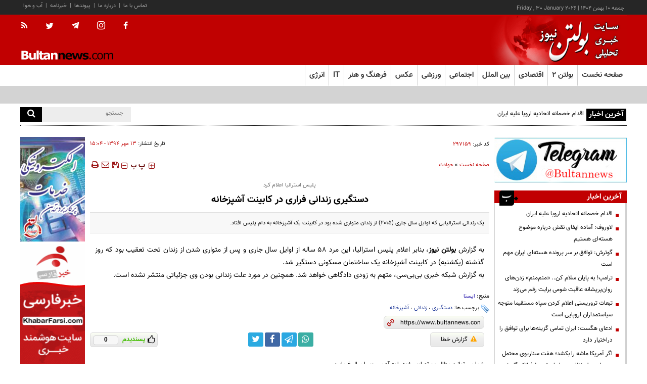

--- FILE ---
content_type: text/html; charset=utf-8
request_url: https://www.bultannews.com/fa/news/297159/%D8%AF%D8%B3%D8%AA%DA%AF%DB%8C%D8%B1%DB%8C-%D8%B2%D9%86%D8%AF%D8%A7%D9%86%DB%8C-%D9%81%D8%B1%D8%A7%D8%B1%DB%8C-%D8%AF%D8%B1-%DA%A9%D8%A7%D8%A8%DB%8C%D9%86%D8%AA-%D8%A2%D8%B4%D9%BE%D8%B2%D8%AE%D8%A7%D9%86%D9%87
body_size: 20878
content:
 <!DOCTYPE html> <html lang="fa"> <head>               <meta charset="UTF-8">     <meta http-equiv="X-UA-Compatible" content="IE=edge,chrome=1">     <meta name="viewport" content="width=device-width, initial-scale=1">     <meta name="robots" content="index, follow, max-snippet:-1, max-image-preview:large, max-video-preview:-1">                           <meta name="description" content="یک زندانی استرالیایی که اوایل سال جاری (2015) از زندان متواری شده بود در کابینت یک آشپزخانه به دام پلیس افتاد.">               	<meta name="keywords" content="دستگیری،زندانی،آشپزخانه">                                       <link rel="preload" href="/client/themes/fa/main/js/news_96237.js" as="script">         <link rel="preload" href="/client/themes/fa/main/css/news_96237.css" as="style">            <meta name="google-site-verification" content="1lOEaFGEpwgqeNrUAJ-TPjOBmLxGuyVV_yiSprbFtsY" />  <meta name="msvalidate.01" content="2CE5622EF3DD84C49F8DBF9060A60CB3" />     <link rel="shortcut icon" href="/client/themes/fa/main/img/favicon.ico">     <link rel="preload" as="font" href="/client/themes/fa/main/font/vazirBold.woff" crossorigin>     <link rel="preload" as="font" href="/client/themes/fa/main/fonts/vazir.woff" crossorigin>     <link rel="alternate" type="application/rss+xml" title="RSS FEED" href="/fa/rss/allnews">              <script src="/client/themes/fa/main/etc/js/lazysizes.min.js" async></script>                                      <link rel="preload" href="/client/themes/fa/main/css/news_96237.css" as="style">
<link rel="stylesheet" type="text/css" href="/client/themes/fa/main/css/news_96237.css">            <script src="/client/themes/fa/main/js/news_96237.js"></script>       <!--IE display-->      <!-- html5 shim and respond.js ie8 support of html5 elements and media queries -->     <!-- warning: respond.js doesn't work if you view the page via file:// -->      <!-- HTML5 shim and Respond.js for IE8 support of HTML5 elements and media queries -->     <!-- WARNING: Respond.js doesn't work if you view the page via file:// -->     <!--[if lt IE 9]>     <script src="https://oss.maxcdn.com/html5shiv/3.7.2/html5shiv.min.js"></script>     <script src="https://oss.maxcdn.com/respond/1.4.2/respond.min.js"></script>     <![endif]-->     <meta name="google-site-verification" content="EKU8F0-lwwEYQWU20goJnTsLSj5y2bZa06XR-TMY_kw" />             <script src="https://trustseal.e-rasaneh.ir/trustseal.js"></script>     <script>eRasaneh_Trustseal(23276, false);</script>       <!-- start of booran script -->     <script type="text/javascript">
        (function (w,d,s,i) {
            var f = d.getElementsByTagName(s)[0];
            var j = d.createElement(s);
            j.async = true;
            j.src = i;
            f.parentNode.insertBefore(j, f);
        })(window,document,"script","https://api.boorantech.com/api/scripts/b8aad0d0-12d0-47d7-a7af-c39ded21642f")
    </script>     <!-- end of booran script -->      
   <!-- Google tag (gtag.js) --> <script async src="https://www.googletagmanager.com/gtag/js?id=G-QC5DVK7S3K"></script> <script>
    window.dataLayer = window.dataLayer || [];
    function gtag(){dataLayer.push(arguments);}
    gtag('js', new Date());

    gtag('config', 'G-QC5DVK7S3K');
</script>            <meta property="og:description" content="یک زندانی استرالیایی که اوایل سال جاری (2015) از زندان متواری شده بود در کابینت یک آشپزخانه به دام پلیس افتاد."> <meta name="dc.description" content="یک زندانی استرالیایی که اوایل سال جاری (2015) از زندان متواری شده بود در کابینت یک آشپزخانه به دام پلیس افتاد."> <meta name="twitter:description" content="یک زندانی استرالیایی که اوایل سال جاری (2015) از زندان متواری شده بود در کابینت یک آشپزخانه به دام پلیس افتاد."> <!-- Google Plus --> <!-- Update your html tag to include the itemscope and itemtype attributes. --> <meta itemprop="name" content="دستگیری زندانی فراری در کابینت آشپزخانه"> <meta itemprop="description" content="یک زندانی استرالیایی که اوایل سال جاری (2015) از زندان متواری شده بود در کابینت یک آشپزخانه به دام پلیس افتاد.">  	<meta itemprop="image" content="https://www.bultannews.com/client/themes/fa/main/img/mail_logo.gif">  <!-- Open Graph General (Facebook & Pinterest) --> <meta property="og:locale" content="fa_IR"> <meta property="og:type" content="website"> <meta property="og:title" content="دستگیری زندانی فراری در کابینت آشپزخانه"> <meta property="og:url" content="https://www.bultannews.com/fa/news/297159/دستگیری-زندانی-فراری-در-کابینت-آشپزخانه"> <meta property="og:description" content="یک زندانی استرالیایی که اوایل سال جاری (2015) از زندان متواری شده بود در کابینت یک آشپزخانه به دام پلیس افتاد."> <meta property="og:site_name" content="بولتن نیوز | bultannews.com">  	<meta property="og:image" content="https://www.bultannews.com/client/themes/fa/main/img/mail_logo.gif">  <meta property="og:image:secure_url" content="" /> <meta property="og:image:width" content="400" /> <meta property="og:image:height" content="300" /> <meta property="og:image:alt" content="دستگیری زندانی فراری در کابینت آشپزخانه" />   <!-- Twitter --> <meta name="twitter:card" content="summary"> <meta name="twitter:site" content="بولتن نیوز | bultannews.com"> <meta name="twitter:title" content="دستگیری زندانی فراری در کابینت آشپزخانه"> <meta name="twitter:creator" content="بولتن نیوز | bultannews.com"> <meta name="twitter:description" content="یک زندانی استرالیایی که اوایل سال جاری (2015) از زندان متواری شده بود در کابینت یک آشپزخانه به دام پلیس افتاد."> <meta name="twitter:url" content="https://www.bultannews.com/fa/news/297159/دستگیری-زندانی-فراری-در-کابینت-آشپزخانه"> <meta name="twitter:player" content="بولتن نیوز | bultannews.com">  	<meta name="twitter:image" data-page-subject="true" content="https://www.bultannews.com/client/themes/fa/main/img/mail_logo.gif"> 	<meta name="twitter:image:src" content="https://www.bultannews.com/client/themes/fa/main/img/mail_logo.gif">  <meta content="560" data-page-subject="true" name="twitter:image:width"> <!-- Width of above image --> <meta content="315" data-page-subject="true" name="twitter:image:height"> <!-- Height of above image --> <!-- Dublin Core Metadata --> <meta name="dc.language" content="fa"> <meta name="dc.source" content="fa"> <meta name="dc.title" lang="fa" content="دستگیری زندانی فراری در کابینت آشپزخانه"> <meta name="dc.subject" content="News"> <meta name="dc.type" scheme="DCMIType" content="Text,Image"> <meta name="dc.publisher" content="بولتن نیوز | bultannews.com"> <meta name="dc.identifier" content="https://www.bultannews.com/fa/news/297159/دستگیری-زندانی-فراری-در-کابینت-آشپزخانه"> <meta name="dc.creator" content="بولتن نیوز | bultannews.com"> <meta name="dc.format" scheme="IMT" content="text/html"> <meta name="dc.coverage" content="World"> <!-- Open Graph Article (Facebook & Pinterest) --> <meta property="article:author" content="بولتن نیوز | bultannews.com"> <meta property="article:section" content="صفحه نخست"> <meta property="article:cat_name" content=""> <meta property="article:tag" content="دستگیری , زندانی , آشپزخانه"> <meta property="article:published_time" content="۱۳۹۴/۰۷/۱۳ - ۱۵:۰۴"> <meta property="article:modified_time" content="۰/۰۰/۰۰ - ۰۰:۰۰"> <meta property="article:expiration_time" content="">   <meta name="thumbnail" itemprop="thumbnailUrl" content=""> <meta name="instant-view-options" content="read-more">                                                 <script  type="application/ld+json">
{
    "@context": "https:\/\/schema.org",
    "@type": "NewsArticle",
    "headLine": "\u062f\u0633\u062a\u06af\u06cc\u0631\u06cc \u0632\u0646\u062f\u0627\u0646\u06cc \u0641\u0631\u0627\u0631\u06cc \u062f\u0631 \u06a9\u0627\u0628\u06cc\u0646\u062a \u0622\u0634\u067e\u0632\u062e\u0627\u0646\u0647",
    "articleBody": "\u0628\u0647 \u06af\u0632\u0627\u0631\u0634 \u0628\u0648\u0644\u062a\u0646 \u0646\u06cc\u0648\u0632\u060c \u0628\u0646\u0627\u0628\u0631 \u0627\u0639\u0644\u0627\u0645 \u067e\u0644\u06cc\u0633 \u0627\u0633\u062a\u0631\u0627\u0644\u06cc\u0627\u060c \u0627\u06cc\u0646 \u0645\u0631\u062f 58 \u0633\u0627\u0644\u0647 \u0627\u0632 \u0627\u0648\u0627\u06cc\u0644 \u0633\u0627\u0644 \u062c\u0627\u0631\u06cc \u0648 \u067e\u0633 \u0627\u0632 \r\n\u0645\u062a\u0648\u0627\u0631\u06cc \u0634\u062f\u0646 \u0627\u0632 \u0632\u0646\u062f\u0627\u0646 \u062a\u062d\u062a \u062a\u0639\u0642\u06cc\u0628 \u0628\u0648\u062f \u06a9\u0647 \u0631\u0648\u0632 \u06af\u0630\u0634\u062a\u0647 (\u06cc\u06a9\u0634\u0646\u0628\u0647) \u062f\u0631 \u06a9\u0627\u0628\u06cc\u0646\u062a \r\n\u0622\u0634\u067e\u0632\u062e\u0627\u0646\u0647 \u06cc\u06a9 \u0633\u0627\u062e\u062a\u0645\u0627\u0646 \u0645\u0633\u06a9\u0648\u0646\u06cc \u062f\u0633\u062a\u06af\u06cc\u0631 \u0634\u062f.\r\n\r\n\r\n\u0628\u0647 \u06af\u0632\u0627\u0631\u0634 \u0634\u0628\u06a9\u0647 \u062e\u0628\u0631\u06cc \u0628\u06cc\u200c\u0628\u06cc\u200c\u0633\u06cc\u060c \u0645\u062a\u0647\u0645 \u0628\u0647 \u0632\u0648\u062f\u06cc \u062f\u0627\u062f\u06af\u0627\u0647\u06cc \u062e\u0648\u0627\u0647\u062f \u0634\u062f. \u0647\u0645\u0686\u0646\u06cc\u0646 \u062f\u0631 \u0645\u0648\u0631\u062f \u0639\u0644\u062a \u0632\u0646\u062f\u0627\u0646\u06cc \u0628\u0648\u062f\u0646 \u0648\u06cc \u062c\u0632\u0626\u06cc\u0627\u062a\u06cc \u0645\u0646\u062a\u0634\u0631 \u0646\u0634\u062f\u0647 \u0627\u0633\u062a.\r\n",
    "author": {
        "@context": "https:\/\/schema.org",
        "@type": "Organization",
        "name": "\u0628\u0648\u0644\u062a\u0646 \u0646\u06cc\u0648\u0632 | bultannews.com",
        "description": "Daily News from Iran and World",
        "logo": {
            "@context": "https:\/\/schema.org",
            "@type": "ImageObject",
            "name": "logo",
            "url": "https:\/\/www.bultannews.com\/client\/themes\/fa\/main\/img\/logo.gif"
        },
        "url": "https:\/\/www.bultannews.com",
        "address": "\u0647\u0645\u062a \u063a\u0631\u0628 \u062e\u0631\u0648\u062c\u06cc \u062f\u0647\u06a9\u062f\u0647 \u0627\u0644\u0645\u067e\u06cc\u06a9 \u0645\u06cc\u062f\u0627\u0646 \u0627\u0644\u0645\u067e\u06cc\u06a9 \u062e\u06cc\u0627\u0628\u0627\u0646 \u0647\u0648\u0627\u0646\u06cc\u0631\u0648\u0632 \u062e\u06cc\u0627\u0628\u0627\u0646 \u06af\u0644 \u0622\u0631\u0627 \u06a9\u0648\u0686\u0647 \u06a9\u0648\u0647\u06cc\u0627\u0631 \u063a\u0631\u0628\u06cc \u067e\u0644\u0627\u06a9 36",
        "email": "bultannews@gmail.com",
        "founder": {
            "@context": "https:\/\/schema.org",
            "@type": "Person",
            "name": "\u0628\u0627\u0628\u06a9 \u0627\u0645\u06cc\u0646\u06cc"
        },
        "foundingDate": "2013-02-18T00:00:00+03:30",
        "legalName": "\u067e\u0627\u06cc\u06af\u0627\u0647 \u062e\u0628\u0631\u06cc \u0628\u0648\u0644\u062a\u0646 \u0646\u06cc\u0648\u0632",
        "telephone": "+9809126722890",
        "faxNumber": "89777990",
        "sameAs": [
            "https:\/\/t.me\/bultannews",
            "https:\/\/www.instagram.com\/bultannews_com"
        ]
    },
    "publisher": {
        "@context": "https:\/\/schema.org",
        "@type": "Organization",
        "name": "\u0628\u0648\u0644\u062a\u0646 \u0646\u06cc\u0648\u0632 | bultannews.com",
        "description": "Daily News from Iran and World",
        "logo": {
            "@context": "https:\/\/schema.org",
            "@type": "ImageObject",
            "name": "logo",
            "url": "https:\/\/www.bultannews.com\/client\/themes\/fa\/main\/img\/logo.gif"
        },
        "url": "https:\/\/www.bultannews.com",
        "address": "\u0647\u0645\u062a \u063a\u0631\u0628 \u062e\u0631\u0648\u062c\u06cc \u062f\u0647\u06a9\u062f\u0647 \u0627\u0644\u0645\u067e\u06cc\u06a9 \u0645\u06cc\u062f\u0627\u0646 \u0627\u0644\u0645\u067e\u06cc\u06a9 \u062e\u06cc\u0627\u0628\u0627\u0646 \u0647\u0648\u0627\u0646\u06cc\u0631\u0648\u0632 \u062e\u06cc\u0627\u0628\u0627\u0646 \u06af\u0644 \u0622\u0631\u0627 \u06a9\u0648\u0686\u0647 \u06a9\u0648\u0647\u06cc\u0627\u0631 \u063a\u0631\u0628\u06cc \u067e\u0644\u0627\u06a9 36",
        "email": "bultannews@gmail.com",
        "founder": {
            "@context": "https:\/\/schema.org",
            "@type": "Person",
            "name": "\u0628\u0627\u0628\u06a9 \u0627\u0645\u06cc\u0646\u06cc"
        },
        "foundingDate": "2013-02-18T00:00:00+03:30",
        "legalName": "\u067e\u0627\u06cc\u06af\u0627\u0647 \u062e\u0628\u0631\u06cc \u0628\u0648\u0644\u062a\u0646 \u0646\u06cc\u0648\u0632",
        "telephone": "+9809126722890",
        "faxNumber": "89777990",
        "sameAs": [
            "https:\/\/t.me\/bultannews",
            "https:\/\/www.instagram.com\/bultannews_com"
        ]
    },
    "datePublished": "2015-10-05T15:04:00+03:30",
    "dateModified": "2015-10-05T15:04:00+03:30",
    "image": {
        "@context": "https:\/\/schema.org",
        "@type": "ImageObject",
        "name": "logo",
        "url": "https:\/\/www.bultannews.com\/client\/themes\/fa\/main\/img\/logo.gif"
    },
    "description": "\u06cc\u06a9 \u0632\u0646\u062f\u0627\u0646\u06cc \u0627\u0633\u062a\u0631\u0627\u0644\u06cc\u0627\u06cc\u06cc \u06a9\u0647 \u0627\u0648\u0627\u06cc\u0644 \u0633\u0627\u0644 \u062c\u0627\u0631\u06cc (2015) \u0627\u0632 \u0632\u0646\u062f\u0627\u0646 \u0645\u062a\u0648\u0627\u0631\u06cc \u0634\u062f\u0647 \u0628\u0648\u062f \u062f\u0631 \u06a9\u0627\u0628\u06cc\u0646\u062a \u06cc\u06a9 \u0622\u0634\u067e\u0632\u062e\u0627\u0646\u0647 \u0628\u0647 \u062f\u0627\u0645 \u067e\u0644\u06cc\u0633 \u0627\u0641\u062a\u0627\u062f.",
    "keywords": "\u062f\u0633\u062a\u06af\u06cc\u0631\u06cc,\u0632\u0646\u062f\u0627\u0646\u06cc,\u0622\u0634\u067e\u0632\u062e\u0627\u0646\u0647",
    "mainEntityOfPage": {
        "@context": "https:\/\/schema.org",
        "@type": "WebPage",
        "breadcrumb": {
            "@context": "https:\/\/schema.org",
            "@type": "BreadcrumbList",
            "itemListElement": [
                {
                    "@type": "ListItem",
                    "position": 1,
                    "item": {
                        "@id": "https:\/\/www.bultannews.com",
                        "name": "\u0635\u0641\u062d\u0647 \u0646\u062e\u0633\u062a"
                    }
                },
                {
                    "@type": "ListItem",
                    "position": 2,
                    "item": {
                        "@id": "https:\/\/www.bultannews.com\/fa\/services\/1\/35",
                        "name": "\u062d\u0648\u0627\u062f\u062b"
                    }
                }
            ]
        },
        "keywords": "\u062f\u0633\u062a\u06af\u06cc\u0631\u06cc,\u0632\u0646\u062f\u0627\u0646\u06cc,\u0622\u0634\u067e\u0632\u062e\u0627\u0646\u0647",
        "url": "https:\/\/www.bultannews.com\/fa\/news\/297159\/\u062f\u0633\u062a\u06af\u06cc\u0631\u06cc-\u0632\u0646\u062f\u0627\u0646\u06cc-\u0641\u0631\u0627\u0631\u06cc-\u062f\u0631-\u06a9\u0627\u0628\u06cc\u0646\u062a-\u0622\u0634\u067e\u0632\u062e\u0627\u0646\u0647"
    }
}
</script>     <link rel="canonical" href="https://www.bultannews.com/fa/news/297159/دستگیری-زندانی-فراری-در-کابینت-آشپزخانه"/>     <title>دستگیری زندانی فراری در کابینت آشپزخانه</title> </head> <body id="news" onload=""> <header> 	 		<div class="nav_bar"> 			<div class="container"> 				<div class="row"> 					<div class="col-md-24 col-sm-15 col-ms-36 col-xs-36 timeanddate"> 					<time datetime="2026-01-30T03:21:26+03:30">جمعه ۱۰ بهمن ۱۴۰۴</time> | <time datetime="2026-01-30T03:21:26+03:30" dir="ltr">Friday , 30 January 2026</time> 					</div> 					<div class="no-padd col-md-12 col-sm-21 hidden-ms hidden-xs"> 						<ul class="nav1"> 							<li><a href="/fa/weather" title="Weather">آب و هوا</a></li> 							<li>|</li> 							<li><a href="/fa/newsletter" title="Newsletter">خبرنامه</a></li> 							<li>|</li> 							<li><a href="/fa/links" title="Links">پیوندها</a></li> 							<li>|</li> 							<li><a href="/fa/about" title="Links">درباره ما</a></li> 							<li>|</li> 							<li><a href="/fa/contacts" title="Contacts">تماس با ما</a></li> 						</ul> 					</div> 				</div> 			</div> 		</div> 		<div class="header_bg_parent"> 		<div class="container"> 			<div class="header_bg" style="background: url('https://www.bultannews.com/client/themes/fa/main/img/logo.gif') no-repeat; position: relative;"> 				<a class="logo_link" aria-label="link to landing page" title="بولتن نیوز" href="/"></a> 				<div class="logo_adv hidden-xs hidden-ms"> 					<div class="adv_logo"> 						<div class="adv_logo_align"> 						 	<div class="adv" style="display:none;">  	 </div> 						</div> 					</div> 				</div> 				<div class="left_top_nav"> 					<a class="nav_bar_icon nav_bar_rss" href="/fa/rss" title="RSS"> 						<i aria-hidden="true" class="fa fa-rss"></i> 					</a> 					<a class="nav_bar_icon nav_bar_tw" href="https://twitter.com/bultannews" title="twitter" rel="nofollow"> 						<i aria-hidden="true" class="fa fa-twitter"></i> 					</a> 					<a class="nav_bar_icon nav_bar_tele" href="https://t.me/bultannews" title="telegram" rel="nofollow"> 						<i aria-hidden="true" class="fa fa-paper-plane"></i> 					</a> 					<a class="nav_bar_icon nav_bar_insta" href="https://www.instagram.com/bultan_news/" title="instagram" rel="nofollow"> 						<i aria-hidden="true" class="fa fa-instagram"></i> 					</a> 					<a class="nav_bar_icon nav_bar_fb" href="https://www.facebook.com/bultannews/" title="facebook" rel="nofollow"> 						<i aria-hidden="true" class="fa fa-facebook"></i> 					</a> 					<div class="wrapper"></div> 				</div> 				<div class="wrapper"></div> 			</div> 		</div> 		</div> 		<div class="container"> 			<div class="logo_adv_xs visible-xs"> 				 	<div class="adv" style="display:none;">  	 </div> 			</div> 		</div> 		<div class="row no-margin service_nav_row"> 			<div class="container service_header"> 				<div class="scroller_anchor"></div> 				<div class="nav2 no-padd-r no-padd-l-down767 fix_box scroller"> 							<nav class="navbar navbar-default"> 								<div class="navbar-header"> 									<button type="button" class="navbar-toggle fa fa-bars" data-toggle="collapse" data-target=".navbar-ex1-collapse"> 										<span class="sr-only">باز و بسته کردن منو</span> 									</button> 									<div class="search visible-xs visible-ms"> 										<a aria-label="search link" title="جستجو" class="search_l" href="javascript:document.searchForm_mob.submit();"> 											<i class="fa fa-search"></i> 										</a> 										<form action="/fa/search" method="post" class="search_form" name="searchForm_mob"> 											<input class="search_text" type="text" name="query" placeholder="جستجو"> 										</form> 										<div class="wrapper"></div> 									</div> 									<div class="wrapper"></div> 								</div> 								<div class="collapse navbar-collapse navbar-ex1-collapse no-padd"> 										<div class="visible-lg visible-md visible-sm">     <div class="nav_service" id="nav_service">         <ul>             <li class="nav_link" id="service_1"><a href="/" class="home_link">صفحه نخست</a></li>             <li class="nav_link" id="bultan_link"><a href="/#bultan2" >بولتن ۲</a></li>                                                                                                          <li class="nav_link" id="service_2"><a href="/fa/eghtesadi"><span>اقتصادی</span></a></li>                                                                                                                  <li class="nav_link" id="service_11"><a href="/fa/beinolmelal"><span>بین الملل</span></a></li>                                                                                                                  <li class="nav_link" id="service_3"><a href="/fa/social"><span>اجتماعی</span></a></li>                                                                                                                                                <li class="nav_link" id="service_5"><a href="/fa/varzeshi"><span>ورزشی</span></a></li>                                                                                                                  <li class="nav_link" id="service_6"><a href="/fa/picture"><span>عکس</span></a></li>                                                                                                                  <li class="nav_link" id="service_8"><a href="/fa/farhangi"><span>فرهنگ و هنر</span></a></li>                                                                                                                  <li class="nav_link" id="service_9"><a href="/fa/it"><span>IT</span></a></li>                                                                                                                  <li class="nav_link" id="service_10"><a href="/fa/enerzhi"><span>انرژی</span></a></li>                                                             </ul>         <div class="wrapper"></div>     </div> </div> <div class="nav_service_cats_mobile visible-ms visible-xs hidden-sm">     <ul>                                                            <li class="dropdown navigation_header">                         <a href="#" class="dropdown-toggle" data-toggle="dropdown" role="button" aria-expanded="false">صفحه نخست<span class="caret_cats caret"></span></a>                         <ul class="dropdown-menu navigation_header" role="menu" style="padding-bottom: 0">                             <li class="nav_mobile"><a href="/">گروه صفحه نخست</a></li>                                                                                                                                                                     <li class="nav_mobile nav_mobile_br">                                     <a href="/fa/first/1">                                         سیاسی                                     </a>                                 </li>                                                                                                                                                                     <li class="nav_mobile nav_mobile_br">                                     <a href="/fa/first/2">                                         اقتصادی                                     </a>                                 </li>                                                                                                                                                                     <li class="nav_mobile nav_mobile_br">                                     <a href="/fa/first/7">                                         بین الملل                                     </a>                                 </li>                                                                                                                                                                     <li class="nav_mobile nav_mobile_br">                                     <a href="/fa/first/3">                                         اجتماعی                                     </a>                                 </li>                                                                                                                                                                     <li class="nav_mobile nav_mobile_br">                                     <a href="/fa/first/4">                                         فرهنگی                                     </a>                                 </li>                                                                                                                                                                     <li class="nav_mobile nav_mobile_br">                                     <a href="/fa/first/5">                                         ورزشی                                     </a>                                 </li>                                                                                                                                                                     <li class="nav_mobile nav_mobile_br">                                     <a href="/fa/first/6">                                         دین و اندیشه                                     </a>                                 </li>                                                                                                                                                                     <li class="nav_mobile nav_mobile_br">                                     <a href="/fa/first/8">                                         علمی                                     </a>                                 </li>                                                                                                                                                                     <li class="nav_mobile nav_mobile_br">                                     <a href="/fa/first/9">                                         هنری                                     </a>                                 </li>                                                                                                                                                                     <li class="nav_mobile nav_mobile_br">                                     <a href="/fa/first/34">                                         عکس                                     </a>                                 </li>                                                                                                                                                                     <li class="nav_mobile nav_mobile_br">                                     <a href="/fa/first/35">                                         حوادث                                     </a>                                 </li>                                                                                                                                                                     <li class="nav_mobile nav_mobile_br">                                     <a href="/fa/first/55">                                         هسته ای                                     </a>                                 </li>                                                      </ul>                     </li>                                                                                                                                                                                                                                                      <li class="nav_link" id="bultan_xs"><a href="/#bultan2_xs" >بولتن ۲</a></li>                                                                                  <li class="dropdown navigation_header">                         <a href="#" class="dropdown-toggle" data-toggle="dropdown" role="button" aria-expanded="false">اقتصادی<span class="caret_cats caret"></span></a>                         <ul class="dropdown-menu navigation_header" role="menu" style="padding-bottom: 0">                             <li class="nav_mobile"><a href="/fa/eghtesadi">گروه اقتصادی</a></li>                                                                                                                                                                     <li class="nav_mobile nav_mobile_br">                                     <a href="/fa/eghtesadi/10">                                         خودرو                                     </a>                                 </li>                                                                                                                                                                     <li class="nav_mobile nav_mobile_br">                                     <a href="/fa/eghtesadi/11">                                         بانک و بیمه                                     </a>                                 </li>                                                                                                                                                                     <li class="nav_mobile nav_mobile_br">                                     <a href="/fa/eghtesadi/12">                                         صنعت و معدن و تجارت                                     </a>                                 </li>                                                                                                                                                                     <li class="nav_mobile nav_mobile_br">                                     <a href="/fa/eghtesadi/14">                                         راه و مسکن                                     </a>                                 </li>                                                                                                                                                                     <li class="nav_mobile nav_mobile_br">                                     <a href="/fa/eghtesadi/26">                                         گوناگون                                     </a>                                 </li>                                                                                                                                                                     <li class="nav_mobile nav_mobile_br">                                     <a href="/fa/eghtesadi/49">                                         بورس                                     </a>                                 </li>                                                                                                                                                                     <li class="nav_mobile nav_mobile_br">                                     <a href="/fa/eghtesadi/50">                                         معدن                                     </a>                                 </li>                                                                                                                                                                     <li class="nav_mobile nav_mobile_br">                                     <a href="/fa/eghtesadi/51">                                         بازار                                      </a>                                 </li>                                                                                                                                                                     <li class="nav_mobile nav_mobile_br">                                     <a href="/fa/eghtesadi/52">                                         لوازم خانگی                                     </a>                                 </li>                                                                                                                                                                     <li class="nav_mobile nav_mobile_br">                                     <a href="/fa/eghtesadi/53">                                         مخابرات                                     </a>                                 </li>                                                                                                                                                                     <li class="nav_mobile nav_mobile_br">                                     <a href="/fa/eghtesadi/54">                                         کشاورزی و دامداری                                     </a>                                 </li>                                                                                                                                                                     <li class="nav_mobile nav_mobile_br">                                     <a href="/fa/eghtesadi/64">                                         فناوری و اطلاعات                                     </a>                                 </li>                                                                                                                                                                     <li class="nav_mobile nav_mobile_br">                                     <a href="/fa/eghtesadi/65">                                         انرژی                                     </a>                                 </li>                                                                                                                                                                     <li class="nav_mobile nav_mobile_br">                                     <a href="/fa/eghtesadi/66">                                         گمرک                                     </a>                                 </li>                                                                                                                                                                     <li class="nav_mobile nav_mobile_br">                                     <a href="/fa/eghtesadi/67">                                         قاچاق                                     </a>                                 </li>                                                                                                                                                                     <li class="nav_mobile nav_mobile_br">                                     <a href="/fa/eghtesadi/70">                                         مناطق آزاد                                     </a>                                 </li>                                                                                                                                                                     <li class="nav_mobile nav_mobile_br">                                     <a href="/fa/eghtesadi/71">                                         حمل و نقل                                     </a>                                 </li>                                                                                                                                                                     <li class="nav_mobile nav_mobile_br">                                     <a href="/fa/eghtesadi/72">                                         یارانه                                     </a>                                 </li>                                                                                                                                                                     <li class="nav_mobile nav_mobile_br">                                     <a href="/fa/eghtesadi/75">                                         مالیات                                     </a>                                 </li>                                                                                                                                                                     <li class="nav_mobile nav_mobile_br">                                     <a href="/fa/eghtesadi/76">                                         طلا و مسکوک                                     </a>                                 </li>                                                                                                                                                                     <li class="nav_mobile nav_mobile_br">                                     <a href="/fa/eghtesadi/77">                                         تعاون و اشتغال                                     </a>                                 </li>                                                                                                                                                                     <li class="nav_mobile nav_mobile_br">                                     <a href="/fa/eghtesadi/78">                                         آب و برق                                     </a>                                 </li>                                                                                                                                                                     <li class="nav_mobile nav_mobile_br">                                     <a href="/fa/eghtesadi/81">                                         غذا و دارو                                     </a>                                 </li>                                                                                                                                                                     <li class="nav_mobile nav_mobile_br">                                     <a href="/fa/eghtesadi/107">                                         پوشاک و البسه                                     </a>                                 </li>                                                      </ul>                     </li>                                                                                          <li class="dropdown navigation_header">                         <a href="#" class="dropdown-toggle" data-toggle="dropdown" role="button" aria-expanded="false">بین الملل<span class="caret_cats caret"></span></a>                         <ul class="dropdown-menu navigation_header" role="menu" style="padding-bottom: 0">                             <li class="nav_mobile"><a href="/fa/beinolmelal">گروه بین الملل</a></li>                                                                                                                                                                     <li class="nav_mobile nav_mobile_br">                                     <a href="/fa/beinolmelal/110">                                         بین الملل                                     </a>                                 </li>                                                      </ul>                     </li>                                                                                          <li class="dropdown navigation_header">                         <a href="#" class="dropdown-toggle" data-toggle="dropdown" role="button" aria-expanded="false">اجتماعی<span class="caret_cats caret"></span></a>                         <ul class="dropdown-menu navigation_header" role="menu" style="padding-bottom: 0">                             <li class="nav_mobile"><a href="/fa/social">گروه اجتماعی</a></li>                                                                                                                                                                     <li class="nav_mobile nav_mobile_br">                                     <a href="/fa/social/101">                                         حوادث و انتظامی                                     </a>                                 </li>                                                                                                                                                                     <li class="nav_mobile nav_mobile_br">                                     <a href="/fa/social/102">                                         سلامت و محیط زیست                                     </a>                                 </li>                                                                                                                                                                     <li class="nav_mobile nav_mobile_br">                                     <a href="/fa/social/103">                                         جوان و خانواده                                     </a>                                 </li>                                                                                                                                                                     <li class="nav_mobile nav_mobile_br">                                     <a href="/fa/social/104">                                         آموزش و پرورش                                     </a>                                 </li>                                                                                                                                                                     <li class="nav_mobile nav_mobile_br">                                     <a href="/fa/social/105">                                         شهری و رفاهی                                     </a>                                 </li>                                                                                                                                                                     <li class="nav_mobile nav_mobile_br">                                     <a href="/fa/social/106">                                         حقوقی و قضایی                                     </a>                                 </li>                                                      </ul>                     </li>                                                                                                                <li class="dropdown navigation_header">                         <a href="#" class="dropdown-toggle" data-toggle="dropdown" role="button" aria-expanded="false">ورزشی<span class="caret_cats caret"></span></a>                         <ul class="dropdown-menu navigation_header" role="menu" style="padding-bottom: 0">                             <li class="nav_mobile"><a href="/fa/varzeshi">گروه ورزشی</a></li>                                                                                                                                                                     <li class="nav_mobile nav_mobile_br">                                     <a href="/fa/varzeshi/61">                                         فوتبال ملی                                     </a>                                 </li>                                                                                                                                                                     <li class="nav_mobile nav_mobile_br">                                     <a href="/fa/varzeshi/27">                                         لیگ برتر فوتبال ایران                                     </a>                                 </li>                                                                                                                                                                     <li class="nav_mobile nav_mobile_br">                                     <a href="/fa/varzeshi/73">                                         مدیریت ورزش                                     </a>                                 </li>                                                                                                                                                                     <li class="nav_mobile nav_mobile_br">                                     <a href="/fa/varzeshi/74">                                         فوتبال جهان                                     </a>                                 </li>                                                                                                                                                                     <li class="nav_mobile nav_mobile_br">                                     <a href="/fa/varzeshi/32">                                         ورزش جهان                                     </a>                                 </li>                                                                                                                                                                     <li class="nav_mobile nav_mobile_br">                                     <a href="/fa/varzeshi/28">                                         كشتی                                     </a>                                 </li>                                                                                                                                                                     <li class="nav_mobile nav_mobile_br">                                     <a href="/fa/varzeshi/29">                                         توپ و تور                                     </a>                                 </li>                                                                                                                                                                     <li class="nav_mobile nav_mobile_br">                                     <a href="/fa/varzeshi/33">                                         دیگر ورزش‌ها                                     </a>                                 </li>                                                      </ul>                     </li>                                                                                          <li class="dropdown navigation_header">                         <a href="#" class="dropdown-toggle" data-toggle="dropdown" role="button" aria-expanded="false">عکس<span class="caret_cats caret"></span></a>                         <ul class="dropdown-menu navigation_header" role="menu" style="padding-bottom: 0">                             <li class="nav_mobile"><a href="/fa/picture">گروه عکس</a></li>                                                                                                                                                                     <li class="nav_mobile nav_mobile_br">                                     <a href="/fa/picture/36">                                         عکس روز                                     </a>                                 </li>                                                                                                                                                                     <li class="nav_mobile nav_mobile_br">                                     <a href="/fa/picture/37">                                         گزارش تصویری                                     </a>                                 </li>                                                      </ul>                     </li>                                                                                          <li class="dropdown navigation_header">                         <a href="#" class="dropdown-toggle" data-toggle="dropdown" role="button" aria-expanded="false">فرهنگ و هنر<span class="caret_cats caret"></span></a>                         <ul class="dropdown-menu navigation_header" role="menu" style="padding-bottom: 0">                             <li class="nav_mobile"><a href="/fa/farhangi">گروه فرهنگ و هنر</a></li>                                                                                                                                                                     <li class="nav_mobile nav_mobile_br">                                     <a href="/fa/farhangi/40">                                         سینما و تلویزیون                                     </a>                                 </li>                                                                                                                                                                     <li class="nav_mobile nav_mobile_br">                                     <a href="/fa/farhangi/42">                                         تئاتر و موسیقی                                     </a>                                 </li>                                                                                                                                                                     <li class="nav_mobile nav_mobile_br">                                     <a href="/fa/farhangi/43">                                         ادبیات، نشر و رسانه                                     </a>                                 </li>                                                                                                                                                                     <li class="nav_mobile nav_mobile_br">                                     <a href="/fa/farhangi/41">                                         هنرهای تجسمی                                     </a>                                 </li>                                                                                                                                                                     <li class="nav_mobile nav_mobile_br">                                     <a href="/fa/farhangi/83">                                         مسافرت و گردشگری                                     </a>                                 </li>                                                                                                                                                                     <li class="nav_mobile nav_mobile_br">                                     <a href="/fa/farhangi/46">                                         میراث فرهنگی و هنرهای سنتی                                     </a>                                 </li>                                                                                                                                                                     <li class="nav_mobile nav_mobile_br">                                     <a href="/fa/farhangi/45">                                         طنز و کاریکاتور                                     </a>                                 </li>                                                                                                                                                                     <li class="nav_mobile nav_mobile_br">                                     <a href="/fa/farhangi/44">                                         سبک زندگی                                     </a>                                 </li>                                                                                                                                                                     <li class="nav_mobile nav_mobile_br">                                     <a href="/fa/farhangi/84">                                         معماری و ساختار شهری                                     </a>                                 </li>                                                                                                                                                                     <li class="nav_mobile nav_mobile_br">                                     <a href="/fa/farhangi/82">                                         فرهنگ مقاومت                                     </a>                                 </li>                                                                                                                                                                     <li class="nav_mobile nav_mobile_br">                                     <a href="/fa/farhangi/80">                                         تربیت اسلامی                                     </a>                                 </li>                                                                                                                                                                     <li class="nav_mobile nav_mobile_br">                                     <a href="/fa/farhangi/79">                                         فرهنگ عمومی                                     </a>                                 </li>                                                                                                                                                                     <li class="nav_mobile nav_mobile_br">                                     <a href="/fa/farhangi/47">                                         گوناگون                                     </a>                                 </li>                                                      </ul>                     </li>                                                                                          <li class="dropdown navigation_header">                         <a href="#" class="dropdown-toggle" data-toggle="dropdown" role="button" aria-expanded="false">IT<span class="caret_cats caret"></span></a>                         <ul class="dropdown-menu navigation_header" role="menu" style="padding-bottom: 0">                             <li class="nav_mobile"><a href="/fa/it">گروه IT</a></li>                                                                                                                                                                     <li class="nav_mobile nav_mobile_br">                                     <a href="/fa/it/85">                                         سیستم عامل                                     </a>                                 </li>                                                                                                                                                                     <li class="nav_mobile nav_mobile_br">                                     <a href="/fa/it/86">                                         مهندسی و تخصصی                                     </a>                                 </li>                                                                                                                                                                     <li class="nav_mobile nav_mobile_br">                                     <a href="/fa/it/87">                                         امنیتی                                     </a>                                 </li>                                                                                                                                                                     <li class="nav_mobile nav_mobile_br">                                     <a href="/fa/it/88">                                         اینترنت (وب)                                     </a>                                 </li>                                                                                                                                                                     <li class="nav_mobile nav_mobile_br">                                     <a href="/fa/it/90">                                         موبایل                                     </a>                                 </li>                                                                                                                                                                     <li class="nav_mobile nav_mobile_br">                                     <a href="/fa/it/91">                                         اپلیکیشن و بازی                                     </a>                                 </li>                                                                                                                                                                     <li class="nav_mobile nav_mobile_br">                                     <a href="/fa/it/93">                                         برنامه های کاربردی                                     </a>                                 </li>                                                                                                                                                                     <li class="nav_mobile nav_mobile_br">                                     <a href="/fa/it/94">                                         اخبار IT و فناوری                                     </a>                                 </li>                                                                                                                                                                     <li class="nav_mobile nav_mobile_br">                                     <a href="/fa/it/95">                                         بازی PC و کنسول                                     </a>                                 </li>                                                                                                                                                                     <li class="nav_mobile nav_mobile_br">                                     <a href="/fa/it/96">                                         آموزش                                     </a>                                 </li>                                                      </ul>                     </li>                                                                                          <li class="dropdown navigation_header">                         <a href="#" class="dropdown-toggle" data-toggle="dropdown" role="button" aria-expanded="false">انرژی<span class="caret_cats caret"></span></a>                         <ul class="dropdown-menu navigation_header" role="menu" style="padding-bottom: 0">                             <li class="nav_mobile"><a href="/fa/enerzhi">گروه انرژی</a></li>                                                                                                                                                                     <li class="nav_mobile nav_mobile_br">                                     <a href="/fa/enerzhi/109">                                         انرژی                                     </a>                                 </li>                                                      </ul>                     </li>                                        		<li><a href="/fa/contacts" title="Contacts">تماس با ما</a></li> 		<li><a href="/fa/about" title="Links">درباره ما</a></li> 		<li><a href="/fa/archive" title="Archive" rel="nofollow">آرشیو</a></li> 		<li><a href="/fa/search" title="Search" rel="nofollow">جستجو</a></li> 		<li><a href="/fa/links" title="Links">پیوندها</a></li> 		<li><a href="/fa/newsletter" title="Newsletter">خبرنامه</a></li> 		<li><a href="/fa/weather" title="Weather">آب و هوا</a></li>     </ul> </div> 								</div> 							</nav> 				<div class="wrapper"></div> 				</div> 			</div> 		</div> 		<div class="nav2_cats visible-lg visible-md visible-sm"> 		<div class="container visible-lg visible-md visible-sm"> 	<div class="nav_service_cats" id="nav_cats"> 		 			<ul class="subnav_c" id="subnav_1" style=""> 			 				 					 						 					 					<li> 						<a href="/fa/first/1" class="inner_link" id="cat_1" > 				         سیاسی 				         </a> 				    </li> 				    <li><span class="sp_navc">|</span></li> 				 					 						 					 					<li> 						<a href="/fa/first/2" class="inner_link" id="cat_2" > 				         اقتصادی 				         </a> 				    </li> 				    <li><span class="sp_navc">|</span></li> 				 					 						 					 					<li> 						<a href="/fa/first/7" class="inner_link" id="cat_7" > 				         بین الملل 				         </a> 				    </li> 				    <li><span class="sp_navc">|</span></li> 				 					 						 					 					<li> 						<a href="/fa/first/3" class="inner_link" id="cat_3" > 				         اجتماعی 				         </a> 				    </li> 				    <li><span class="sp_navc">|</span></li> 				 					 						 					 					<li> 						<a href="/fa/first/4" class="inner_link" id="cat_4" > 				         فرهنگی 				         </a> 				    </li> 				    <li><span class="sp_navc">|</span></li> 				 					 						 					 					<li> 						<a href="/fa/first/5" class="inner_link" id="cat_5" > 				         ورزشی 				         </a> 				    </li> 				    <li><span class="sp_navc">|</span></li> 				 					 						 					 					<li> 						<a href="/fa/first/6" class="inner_link" id="cat_6" > 				         دین و اندیشه 				         </a> 				    </li> 				    <li><span class="sp_navc">|</span></li> 				 					 						 					 					<li> 						<a href="/fa/first/8" class="inner_link" id="cat_8" > 				         علمی 				         </a> 				    </li> 				    <li><span class="sp_navc">|</span></li> 				 					 						 					 					<li> 						<a href="/fa/first/9" class="inner_link" id="cat_9" > 				         هنری 				         </a> 				    </li> 				    <li><span class="sp_navc">|</span></li> 				 					 						 					 					<li> 						<a href="/fa/first/34" class="inner_link" id="cat_34" > 				         عکس 				         </a> 				    </li> 				    <li><span class="sp_navc">|</span></li> 				 					 						 					 					<li> 						<a href="/fa/first/35" class="inner_link" id="cat_35" > 				         حوادث 				         </a> 				    </li> 				    <li><span class="sp_navc">|</span></li> 				 					 						 					 					<li> 						<a href="/fa/first/55" class="inner_link" id="cat_55" > 				         هسته ای 				         </a> 				    </li> 				     				 			 			</ul> 			<div class="wrapper"></div> 		 			<ul class="subnav_c" id="subnav_2" style=""> 			 				 					 						 					 					<li> 						<a href="/fa/eghtesadi/10" class="inner_link" id="cat_10" > 				         خودرو 				         </a> 				    </li> 				    <li><span class="sp_navc">|</span></li> 				 					 						 					 					<li> 						<a href="/fa/eghtesadi/11" class="inner_link" id="cat_11" > 				         بانک و بیمه 				         </a> 				    </li> 				    <li><span class="sp_navc">|</span></li> 				 					 						 					 					<li> 						<a href="/fa/eghtesadi/12" class="inner_link" id="cat_12" > 				         صنعت و معدن و تجارت 				         </a> 				    </li> 				    <li><span class="sp_navc">|</span></li> 				 					 						 					 					<li> 						<a href="/fa/eghtesadi/14" class="inner_link" id="cat_14" > 				         راه و مسکن 				         </a> 				    </li> 				    <li><span class="sp_navc">|</span></li> 				 					 						 					 					<li> 						<a href="/fa/eghtesadi/26" class="inner_link" id="cat_26" > 				         گوناگون 				         </a> 				    </li> 				    <li><span class="sp_navc">|</span></li> 				 					 						 					 					<li> 						<a href="/fa/eghtesadi/49" class="inner_link" id="cat_49" > 				         بورس 				         </a> 				    </li> 				    <li><span class="sp_navc">|</span></li> 				 					 						 					 					<li> 						<a href="/fa/eghtesadi/50" class="inner_link" id="cat_50" > 				         معدن 				         </a> 				    </li> 				    <li><span class="sp_navc">|</span></li> 				 					 						 					 					<li> 						<a href="/fa/eghtesadi/51" class="inner_link" id="cat_51" > 				         بازار  				         </a> 				    </li> 				    <li><span class="sp_navc">|</span></li> 				 					 						 					 					<li> 						<a href="/fa/eghtesadi/52" class="inner_link" id="cat_52" > 				         لوازم خانگی 				         </a> 				    </li> 				    <li><span class="sp_navc">|</span></li> 				 					 						 					 					<li> 						<a href="/fa/eghtesadi/53" class="inner_link" id="cat_53" > 				         مخابرات 				         </a> 				    </li> 				    <li><span class="sp_navc">|</span></li> 				 					 						 					 					<li> 						<a href="/fa/eghtesadi/54" class="inner_link" id="cat_54" > 				         کشاورزی و دامداری 				         </a> 				    </li> 				    <li><span class="sp_navc">|</span></li> 				 					 						 					 					<li> 						<a href="/fa/eghtesadi/64" class="inner_link" id="cat_64" > 				         فناوری و اطلاعات 				         </a> 				    </li> 				    <li><span class="sp_navc">|</span></li> 				 					 						 					 					<li> 						<a href="/fa/eghtesadi/65" class="inner_link" id="cat_65" > 				         انرژی 				         </a> 				    </li> 				    <li><span class="sp_navc">|</span></li> 				 					 						 					 					<li> 						<a href="/fa/eghtesadi/66" class="inner_link" id="cat_66" > 				         گمرک 				         </a> 				    </li> 				    <li><span class="sp_navc">|</span></li> 				 					 						 					 					<li> 						<a href="/fa/eghtesadi/67" class="inner_link" id="cat_67" > 				         قاچاق 				         </a> 				    </li> 				    <li><span class="sp_navc">|</span></li> 				 					 						 					 					<li> 						<a href="/fa/eghtesadi/70" class="inner_link" id="cat_70" > 				         مناطق آزاد 				         </a> 				    </li> 				    <li><span class="sp_navc">|</span></li> 				 					 						 					 					<li> 						<a href="/fa/eghtesadi/71" class="inner_link" id="cat_71" > 				         حمل و نقل 				         </a> 				    </li> 				    <li><span class="sp_navc">|</span></li> 				 					 						 					 					<li> 						<a href="/fa/eghtesadi/72" class="inner_link" id="cat_72" > 				         یارانه 				         </a> 				    </li> 				    <li><span class="sp_navc">|</span></li> 				 					 						 					 					<li> 						<a href="/fa/eghtesadi/75" class="inner_link" id="cat_75" > 				         مالیات 				         </a> 				    </li> 				    <li><span class="sp_navc">|</span></li> 				 					 						 					 					<li> 						<a href="/fa/eghtesadi/76" class="inner_link" id="cat_76" > 				         طلا و مسکوک 				         </a> 				    </li> 				    <li><span class="sp_navc">|</span></li> 				 					 						 					 					<li> 						<a href="/fa/eghtesadi/77" class="inner_link" id="cat_77" > 				         تعاون و اشتغال 				         </a> 				    </li> 				    <li><span class="sp_navc">|</span></li> 				 					 						 					 					<li> 						<a href="/fa/eghtesadi/78" class="inner_link" id="cat_78" > 				         آب و برق 				         </a> 				    </li> 				    <li><span class="sp_navc">|</span></li> 				 					 						 					 					<li> 						<a href="/fa/eghtesadi/81" class="inner_link" id="cat_81" > 				         غذا و دارو 				         </a> 				    </li> 				    <li><span class="sp_navc">|</span></li> 				 					 						 					 					<li> 						<a href="/fa/eghtesadi/107" class="inner_link" id="cat_107" > 				         پوشاک و البسه 				         </a> 				    </li> 				     				 			 			</ul> 			<div class="wrapper"></div> 		 			<ul class="subnav_c" id="subnav_11" style=""> 			 				 					 						 					 					<li> 						<a href="/fa/beinolmelal/110" class="inner_link" id="cat_110" > 				         بین الملل 				         </a> 				    </li> 				     				 			 			</ul> 			<div class="wrapper"></div> 		 			<ul class="subnav_c" id="subnav_3" style=""> 			 				 					 						 					 					<li> 						<a href="/fa/social/101" class="inner_link" id="cat_101" > 				         حوادث و انتظامی 				         </a> 				    </li> 				    <li><span class="sp_navc">|</span></li> 				 					 						 					 					<li> 						<a href="/fa/social/102" class="inner_link" id="cat_102" > 				         سلامت و محیط زیست 				         </a> 				    </li> 				    <li><span class="sp_navc">|</span></li> 				 					 						 					 					<li> 						<a href="/fa/social/103" class="inner_link" id="cat_103" > 				         جوان و خانواده 				         </a> 				    </li> 				    <li><span class="sp_navc">|</span></li> 				 					 						 					 					<li> 						<a href="/fa/social/104" class="inner_link" id="cat_104" > 				         آموزش و پرورش 				         </a> 				    </li> 				    <li><span class="sp_navc">|</span></li> 				 					 						 					 					<li> 						<a href="/fa/social/105" class="inner_link" id="cat_105" > 				         شهری و رفاهی 				         </a> 				    </li> 				    <li><span class="sp_navc">|</span></li> 				 					 						 					 					<li> 						<a href="/fa/social/106" class="inner_link" id="cat_106" > 				         حقوقی و قضایی 				         </a> 				    </li> 				     				 			 			</ul> 			<div class="wrapper"></div> 		 			<ul class="subnav_c" id="subnav_4" style=""> 			 				 					 						 					 					<li> 						<a href="/fa/bultan2/16" class="inner_link" id="cat_16" > 				         فرهنگی 				         </a> 				    </li> 				    <li><span class="sp_navc">|</span></li> 				 					 						 					 					<li> 						<a href="/fa/bultan2/17" class="inner_link" id="cat_17" > 				         طنز 				         </a> 				    </li> 				    <li><span class="sp_navc">|</span></li> 				 					 						 					 					<li> 						<a href="/fa/bultan2/18" class="inner_link" id="cat_18" > 				         هنری 				         </a> 				    </li> 				    <li><span class="sp_navc">|</span></li> 				 					 						 					 					<li> 						<a href="/fa/bultan2/19" class="inner_link" id="cat_19" > 				         اجتماعی 				         </a> 				    </li> 				    <li><span class="sp_navc">|</span></li> 				 					 						 					 					<li> 						<a href="/fa/bultan2/20" class="inner_link" id="cat_20" > 				         اقتصادی 				         </a> 				    </li> 				    <li><span class="sp_navc">|</span></li> 				 					 						 					 					<li> 						<a href="/fa/bultan2/21" class="inner_link" id="cat_21" > 				         زنان و خانواده 				         </a> 				    </li> 				    <li><span class="sp_navc">|</span></li> 				 					 						 					 					<li> 						<a href="/fa/bultan2/22" class="inner_link" id="cat_22" > 				         بین الملل 				         </a> 				    </li> 				    <li><span class="sp_navc">|</span></li> 				 					 						 					 					<li> 						<a href="/fa/bultan2/23" class="inner_link" id="cat_23" > 				         علمی 				         </a> 				    </li> 				    <li><span class="sp_navc">|</span></li> 				 					 						 					 					<li> 						<a href="/fa/bultan2/24" class="inner_link" id="cat_24" > 				         فناوری 				         </a> 				    </li> 				    <li><span class="sp_navc">|</span></li> 				 					 						 					 					<li> 						<a href="/fa/bultan2/25" class="inner_link" id="cat_25" > 				         سرگرمی 				         </a> 				    </li> 				    <li><span class="sp_navc">|</span></li> 				 					 						 					 					<li> 						<a href="/fa/bultan2/56" class="inner_link" id="cat_56" > 				         دکوراسیون 				         </a> 				    </li> 				    <li><span class="sp_navc">|</span></li> 				 					 						 					 					<li> 						<a href="/fa/bultan2/57" class="inner_link" id="cat_57" > 				         آشپزخانه 				         </a> 				    </li> 				    <li><span class="sp_navc">|</span></li> 				 					 						 					 					<li> 						<a href="/fa/bultan2/69" class="inner_link" id="cat_69" > 				         تاریخ 				         </a> 				    </li> 				     				 			 			</ul> 			<div class="wrapper"></div> 		 			<ul class="subnav_c" id="subnav_5" style=""> 			 				 					 						 					 					<li> 						<a href="/fa/varzeshi/61" class="inner_link" id="cat_61" > 				         فوتبال ملی 				         </a> 				    </li> 				    <li><span class="sp_navc">|</span></li> 				 					 						 					 					<li> 						<a href="/fa/varzeshi/27" class="inner_link" id="cat_27" > 				         لیگ برتر فوتبال ایران 				         </a> 				    </li> 				    <li><span class="sp_navc">|</span></li> 				 					 						 					 					<li> 						<a href="/fa/varzeshi/73" class="inner_link" id="cat_73" > 				         مدیریت ورزش 				         </a> 				    </li> 				    <li><span class="sp_navc">|</span></li> 				 					 						 					 					<li> 						<a href="/fa/varzeshi/74" class="inner_link" id="cat_74" > 				         فوتبال جهان 				         </a> 				    </li> 				    <li><span class="sp_navc">|</span></li> 				 					 						 					 					<li> 						<a href="/fa/varzeshi/32" class="inner_link" id="cat_32" > 				         ورزش جهان 				         </a> 				    </li> 				    <li><span class="sp_navc">|</span></li> 				 					 						 					 					<li> 						<a href="/fa/varzeshi/28" class="inner_link" id="cat_28" > 				         كشتی 				         </a> 				    </li> 				    <li><span class="sp_navc">|</span></li> 				 					 						 					 					<li> 						<a href="/fa/varzeshi/29" class="inner_link" id="cat_29" > 				         توپ و تور 				         </a> 				    </li> 				    <li><span class="sp_navc">|</span></li> 				 					 						 					 					<li> 						<a href="/fa/varzeshi/33" class="inner_link" id="cat_33" > 				         دیگر ورزش‌ها 				         </a> 				    </li> 				     				 			 			</ul> 			<div class="wrapper"></div> 		 			<ul class="subnav_c" id="subnav_6" style=""> 			 				 					 						 					 					<li> 						<a href="/fa/picture/36" class="inner_link" id="cat_36" > 				         عکس روز 				         </a> 				    </li> 				    <li><span class="sp_navc">|</span></li> 				 					 						 					 					<li> 						<a href="/fa/picture/37" class="inner_link" id="cat_37" > 				         گزارش تصویری 				         </a> 				    </li> 				     				 			 			</ul> 			<div class="wrapper"></div> 		 			<ul class="subnav_c" id="subnav_8" style=""> 			 				 					 						 					 					<li> 						<a href="/fa/farhangi/40" class="inner_link" id="cat_40" > 				         سینما و تلویزیون 				         </a> 				    </li> 				    <li><span class="sp_navc">|</span></li> 				 					 						 					 					<li> 						<a href="/fa/farhangi/42" class="inner_link" id="cat_42" > 				         تئاتر و موسیقی 				         </a> 				    </li> 				    <li><span class="sp_navc">|</span></li> 				 					 						 					 					<li> 						<a href="/fa/farhangi/43" class="inner_link" id="cat_43" > 				         ادبیات، نشر و رسانه 				         </a> 				    </li> 				    <li><span class="sp_navc">|</span></li> 				 					 						 					 					<li> 						<a href="/fa/farhangi/41" class="inner_link" id="cat_41" > 				         هنرهای تجسمی 				         </a> 				    </li> 				    <li><span class="sp_navc">|</span></li> 				 					 						 					 					<li> 						<a href="/fa/farhangi/83" class="inner_link" id="cat_83" > 				         مسافرت و گردشگری 				         </a> 				    </li> 				    <li><span class="sp_navc">|</span></li> 				 					 						 					 					<li> 						<a href="/fa/farhangi/46" class="inner_link" id="cat_46" > 				         میراث فرهنگی و هنرهای سنتی 				         </a> 				    </li> 				    <li><span class="sp_navc">|</span></li> 				 					 						 					 					<li> 						<a href="/fa/farhangi/45" class="inner_link" id="cat_45" > 				         طنز و کاریکاتور 				         </a> 				    </li> 				    <li><span class="sp_navc">|</span></li> 				 					 						 					 					<li> 						<a href="/fa/farhangi/44" class="inner_link" id="cat_44" > 				         سبک زندگی 				         </a> 				    </li> 				    <li><span class="sp_navc">|</span></li> 				 					 						 					 					<li> 						<a href="/fa/farhangi/84" class="inner_link" id="cat_84" > 				         معماری و ساختار شهری 				         </a> 				    </li> 				    <li><span class="sp_navc">|</span></li> 				 					 						 					 					<li> 						<a href="/fa/farhangi/82" class="inner_link" id="cat_82" > 				         فرهنگ مقاومت 				         </a> 				    </li> 				    <li><span class="sp_navc">|</span></li> 				 					 						 					 					<li> 						<a href="/fa/farhangi/80" class="inner_link" id="cat_80" > 				         تربیت اسلامی 				         </a> 				    </li> 				    <li><span class="sp_navc">|</span></li> 				 					 						 					 					<li> 						<a href="/fa/farhangi/79" class="inner_link" id="cat_79" > 				         فرهنگ عمومی 				         </a> 				    </li> 				    <li><span class="sp_navc">|</span></li> 				 					 						 					 					<li> 						<a href="/fa/farhangi/47" class="inner_link" id="cat_47" > 				         گوناگون 				         </a> 				    </li> 				     				 			 			</ul> 			<div class="wrapper"></div> 		 			<ul class="subnav_c" id="subnav_9" style=""> 			 				 					 						 					 					<li> 						<a href="/fa/it/85" class="inner_link" id="cat_85" > 				         سیستم عامل 				         </a> 				    </li> 				    <li><span class="sp_navc">|</span></li> 				 					 						 					 					<li> 						<a href="/fa/it/86" class="inner_link" id="cat_86" > 				         مهندسی و تخصصی 				         </a> 				    </li> 				    <li><span class="sp_navc">|</span></li> 				 					 						 					 					<li> 						<a href="/fa/it/87" class="inner_link" id="cat_87" > 				         امنیتی 				         </a> 				    </li> 				    <li><span class="sp_navc">|</span></li> 				 					 						 					 					<li> 						<a href="/fa/it/88" class="inner_link" id="cat_88" > 				         اینترنت (وب) 				         </a> 				    </li> 				    <li><span class="sp_navc">|</span></li> 				 					 						 					 					<li> 						<a href="/fa/it/90" class="inner_link" id="cat_90" > 				         موبایل 				         </a> 				    </li> 				    <li><span class="sp_navc">|</span></li> 				 					 						 					 					<li> 						<a href="/fa/it/91" class="inner_link" id="cat_91" > 				         اپلیکیشن و بازی 				         </a> 				    </li> 				    <li><span class="sp_navc">|</span></li> 				 					 						 					 					<li> 						<a href="/fa/it/93" class="inner_link" id="cat_93" > 				         برنامه های کاربردی 				         </a> 				    </li> 				    <li><span class="sp_navc">|</span></li> 				 					 						 					 					<li> 						<a href="/fa/it/94" class="inner_link" id="cat_94" > 				         اخبار IT و فناوری 				         </a> 				    </li> 				    <li><span class="sp_navc">|</span></li> 				 					 						 					 					<li> 						<a href="/fa/it/95" class="inner_link" id="cat_95" > 				         بازی PC و کنسول 				         </a> 				    </li> 				    <li><span class="sp_navc">|</span></li> 				 					 						 					 					<li> 						<a href="/fa/it/96" class="inner_link" id="cat_96" > 				         آموزش 				         </a> 				    </li> 				     				 			 			</ul> 			<div class="wrapper"></div> 		 			<ul class="subnav_c" id="subnav_10" style=""> 			 				 					 						 					 					<li> 						<a href="/fa/enerzhi/109" class="inner_link" id="cat_109" > 				         انرژی 				         </a> 				    </li> 				     				 			 			</ul> 			<div class="wrapper"></div> 		 	</div> </div> 		</div> 	<div class="container"> 		<div class="row parent_bg_tele"> 			<div class="col-lg-29 col-md-27 col-sm-26 col-ms-36 col-xs-36 no-padd-r"> 				<div class="tele"> 					 	<div class="col-lg-3 col-md-4 col-ms-7 col-sm-6 hidden-xs no-padd"> 		<span class="ticker_first">آخرین اخبار</span> 	</div> 	<div class="col-lg-33 col-md-32 col-ms-29 col-sm-30 col-xs-36 ticker_container"> 		<div id="ticker-wrapper" class="no-js"> 			<ul id="js-news" class="js-hidden"> 				 					<li class="news-item"><a href="/fa/news/880748/اقدام-خصمانه-اتحادیه-اروپا-علیه-ایران" target="_blank">اقدام خصمانه اتحادیه اروپا علیه ایران</a></li> 				 					<li class="news-item"><a href="/fa/news/880747/لاوروف-آماده-ایفای-نقش-درباره-موضوع-هسته‌ای-هستیم" target="_blank">لاوروف: آماده ایفای نقش درباره موضوع هسته‌ای هستیم</a></li> 				 					<li class="news-item"><a href="/fa/news/880746/گوترش-توافق-بر-سر-پرونده-هسته‌ای-ایران-مهم-است" target="_blank">گوترش: توافق بر سر پرونده هسته‌ای ایران مهم است</a></li> 				 					<li class="news-item"><a href="/fa/news/880745/ترامپ-به-پایان-سلام-کن-منم‌منم‌-زدن‌های-روان‌پریشانه-عاقبت-شومی-برایت-رقم-می‌زند" target="_blank">ترامپ! به پایان سلام کن.. «منم‌منم»‌ زدن‌های روان‌پریشانه عاقبت شومی برایت رقم می‌زند</a></li> 				 					<li class="news-item"><a href="/fa/news/880744/تبعات-تروریستی-اعلام-کردن-سپاه-مستقیما-متوجه-سیاستمداران-اروپایی-است- " target="_blank">تبعات تروریستی اعلام کردن سپاه مستقیما متوجه سیاستمداران اروپایی است  </a></li> 				 					<li class="news-item"><a href="/fa/news/880743/ادعای-هگست-ایران-تمامی-گزینه‌ها-برای-توافق-را-دراختیار-دارد" target="_blank">ادعای هگست: ایران تمامی گزینه‌ها برای توافق را دراختیار دارد</a></li> 				 					<li class="news-item"><a href="/fa/news/880742/اگر-آمریکا-ماشه-را-بکشد-هفت-سناریوی-محتمل-پس-از-حمله-نظامی-به-ایران-توسط-فرانک-گاردنر‌-خبرنگار-امور-امنیتی" target="_blank">اگر آمریکا ماشه را بکشد؛ هفت سناریوی محتمل پس از حمله نظامی به ایران توسط فرانک گاردنر‌ خبرنگار امور امنیتی</a></li> 				 					<li class="news-item"><a href="/fa/news/880741/دشمن-حماقت-کندبلادرنگ-پاسخ-می‌دهیم" target="_blank">دشمن حماقت کند«بلادرنگ» پاسخ می‌دهیم</a></li> 				 					<li class="news-item"><a href="/fa/news/880740/درس‌های-زندگی-از-پیغمبر-اسلام-اهمیت-شناخت-و-عشق-به-پیامبر-در-زندگی-روزمره" target="_blank">درس‌های زندگی از پیغمبر اسلام: اهمیت شناخت و عشق به پیامبر در زندگی روزمره</a></li> 				 					<li class="news-item"><a href="/fa/news/880739/واکنش-عراقچی-به-اقدامات-خصمانه-اروپا-علیه-ایران-اروپا-سرگرم-دمیدن-در-آتش-بحران-است" target="_blank">واکنش عراقچی به اقدامات خصمانه اروپا علیه ایران؛ اروپا سرگرم دمیدن در آتش بحران است</a></li> 				 					<li class="news-item"><a href="/fa/news/880738/گفت‌وگوی-تلفنی-سران-قطر-و-پاکستان-با-رئیس-جمهور" target="_blank">گفت‌وگوی تلفنی سران قطر و پاکستان با رئیس جمهور</a></li> 				 					<li class="news-item"><a href="/fa/news/880737/پوتین-در-دیدار-با-رئیس-امارات-روسیه-از-نزدیک-تحولات-ایران-را-زیر-نظر-دارد" target="_blank">پوتین در دیدار با رئیس امارات: روسیه از نزدیک تحولات ایران را زیر نظر دارد</a></li> 				 					<li class="news-item"><a href="/fa/news/880736/آتش‌سوزی-در-شهرک-صنعتی-کاوش-البرز-۲-کشته-بر-جا-گذاشت" target="_blank">آتش‌سوزی در شهرک صنعتی کاوش البرز ۲ کشته بر جا گذاشت</a></li> 				 					<li class="news-item"><a href="/fa/news/880735/آخرین-قیمت‌ها-از-بازار-سکه-و-طلا" target="_blank">آخرین قیمت‌ها از بازار سکه و طلا</a></li> 				 					<li class="news-item"><a href="/fa/news/880734/خودروسازان-بدون-اخذ-مجوز-حق-افزایش-قیمت-ندارند" target="_blank">خودروسازان بدون اخذ مجوز حق افزایش قیمت ندارند</a></li> 				 					<li class="news-item"><a href="/fa/news/880733/آسوشیدترپرس-مدعی-شد-ایران-یکشنبه-و-دوشنبه-در-تنگه-هرمز-رزمایش-برگزار-می‌کند" target="_blank">آسوشیدترپرس مدعی شد: ایران یکشنبه و دوشنبه در تنگه هرمز رزمایش برگزار می‌کند</a></li> 				 			</ul> 		</div> 		<div class="wrapper"></div> 	</div> 	<div class="wrapper"></div>  				</div> 			</div> 			<div class="no-padd-l col-lg-7 col-md-9 col-sm-10 hidden-ms hidden-xs"> 				<div class="search hidden-xs hidden-ms"> 					<a aria-label="search" title="جستجو" class="search_l" href="javascript:document.searchForm.submit();"> 						<i class="fa fa-search"></i> 					</a> 					<form action="/fa/search" method="post" class="search_form" name="searchForm"> 						<input class="search_text" type="text" name="query" placeholder="جستجو"> 					</form> 					<div class="wrapper"></div> 				</div> 				<div class="wrapper"></div> 			</div> 		</div> 	</div> </header> <div class="container main_body">     <div class="row_inner row">         <div class="col-lg-32 col-md-31 col-sm-36 col-ms-36 col-xs-36 no-padd">             <main>                 <div class="col-md-27 col-sm-25 col-ms-36 col-xs-36 pull-left">                        	 	 	 	  <div class="col-md-36 col-sm-36 col-ms-36 col-xs-36 no-padd" style="margin-bottom:15px;"> 	<div class="col-md-36 col-sm-36 col-ms-36 col-xs-36 no-padd news_toolbar">     	<div class="news_nav news_id_c col-md-12 col-sm-36 col-ms-36 col-xs-36 no-padd">              				<span class="news_nav_title">کد خبر: </span>۲۹۷۱۵۹ 			 		</div>     	     	 		<div class="news_nav news_pdate_c col-md-12 col-sm-36 col-ms-36 col-xs-36 no-padd"> 			 				<span class="news_nav_title">	تاریخ انتشار: </span><time datetime="1394-07-13T15:04:00+03:30">۱۳ مهر ۱۳۹۴ - ۱۵:۰۴</time> 			 		</div> 		<div class="wrapper"></div> 	</div> 	<div class="col-md-36 col-sm-36 col-ms-36 col-xs-36 no-padd news_tools">  		<div class="col-md-18 col-sm-18 col-ms-18 col-xs-36 no-padd news_path"> 			 				 					 						<a href="/" title="صفحه نخست">صفحه نخست</a> 						 					 					 						 							 						 						» <a href="/fa/first/35">حوادث</a> 					 				 			 		</div> 		<div class="col-md-18 col-sm-18 col-ms-18 col-xs-36 no-padd"> 		<div title='نسخه چاپی' class="news_print_botton fa fa-print" onclick='window.open("/fa/print/297159", "printwin","left=200,top=200,width=820,height=550,toolbar=1,resizable=0,status=0,scrollbars=1");'></div> 		<div title='ارسال به دوستان' class="news_emails_botton fa fa-envelope-o" onclick='window.open("/fa/send/297159", "sendmailwin","left=200,top=100,width=370,height=400,toolbar=0,resizable=0,status=0,scrollbars=1");'></div> 	    <a rel="nofollow" title='ذخیره' class="news_save_botton fa fa-save" href="/fa/save/297159"></a> 		<div class="news_size_down"> 			<i class="fa fa-minus-square-o fa-2x-plus"></i> 		</div> 		<div class="news_size_reset"> 		‍‍‍  پ <span class="news_size_reset_span">پ </span>‍‍‍ 		</div> 		<div class="news_size_up"> 			<i class="fa fa-plus-square-o fa-2x-plus"></i> 		</div> 		</div> 	<div class="wrapper"></div> 	</div> </div>  <div style="direction: rtl;">  <div class="rutitr" style="text-align:center">پلیس استرالیا اعلام کرد</div> <div class="title" style="text-align:center;margin-bottom: 10px;margin-top: 4px;"> 	<h1 style="padding: 0px;margin: 0px" class="title"> 		<span>دستگیری زندانی فراری در کابینت آشپزخانه</span> 	</h1> </div>  	<div class="subtitle" style="margin-bottom: 10px;">  		یک زندانی استرالیایی که اوایل سال جاری (2015) از زندان متواری شده بود در کابینت یک آشپزخانه به دام پلیس افتاد.          	</div> 	   	<div class="parent_txt_adv_container3"> 	 	</div>  <div class="body search_txt" id="newsMainBody" style="text-align: justify;padding: 10px;"> 	<div align="justify">به گزارش بولتن نیوز، بنابر اعلام پلیس استرالیا، این مرد 58 ساله از اوایل سال جاری و پس از 
متواری شدن از زندان تحت تعقیب بود که روز گذشته (یکشنبه) در کابینت 
آشپزخانه یک ساختمان مسکونی دستگیر شد.

</div><p align="justify">
به گزارش شبکه خبری بی‌بی‌سی، متهم به زودی دادگاهی خواهد شد. همچنین در مورد علت زندانی بودن وی جزئیاتی منتشر نشده است.
</p> <div class="wrapper"></div> </div> 	 	  	 	<div class="page_text" style="margin-bottom: 5px;">منبع: <span class="news_source">ایسنا</span></div> 	  </div>  	<div class="parent_txt_adv_container3_bottm"> 		 	</div>                      <div id="midAdv1" class="midAdv">                          	<div class="adv" style="display:none;">  	 </div>                     </div>                     <div class="adv_news"> 	<div class="adv" style="display:none;">  	 </div></div>                       	<div class="tags_container">  		<div class="tags_title">  		برچسب ها:  		  			<a href="/fa/tags/1913/1/%D8%AF%D8%B3%D8%AA%DA%AF%DB%8C%D8%B1%DB%8C" class="tags_item">دستگیری</a>  			  			،  			  		  			<a href="/fa/tags/1263/1/%D8%B2%D9%86%D8%AF%D8%A7%D9%86%DB%8C" class="tags_item">زندانی</a>  			  			،  			  		  			<a href="/fa/tags/15400/1/%D8%A2%D8%B4%D9%BE%D8%B2%D8%AE%D8%A7%D9%86%D9%87" class="tags_item">آشپزخانه</a>  			  		  		</div>  	</div>                       <div class="downTools">                              <div class="shortLink marg-short-link">         <div class="copied">             <span class="copied_span">لینک کپی شد</span>         </div>         <button id="copyLink" class="short-link" data-bs-toggle="tooltip" data-bs-placement="top">             <input aria-label="short link" class="copy-button link_en" id="foo" value="https://www.bultannews.com/001FIt" style="border: none" readonly>             <svg width="14" height="15" viewbox="0 0 14 15" fill="none" xmlns="http://www.w3.org/2000/svg">                 <path d="M10.9879 8.5203C10.7905 8.51947 10.6013 8.4411 10.4612 8.30209C10.3211 8.16112 10.2424 7.97041 10.2424 7.77163C10.2424 7.57284 10.3211 7.38214 10.4612 7.24116L12.0564 5.646C12.1963 5.50624 12.3073 5.34027 12.383 5.15758C12.4587 4.97489 12.4977 4.77907 12.4977 4.58131C12.4977 4.38354 12.4587 4.18772 12.383 4.00503C12.3073 3.82235 12.1963 3.65638 12.0564 3.51661L10.9879 2.44816C10.7001 2.17617 10.3192 2.02463 9.92321 2.02463C9.52724 2.02463 9.14628 2.17617 8.85851 2.44816L7.26335 4.04332C7.11912 4.15872 6.93748 4.21703 6.75303 4.20715C6.56857 4.19727 6.3942 4.11988 6.26312 3.98974C6.13204 3.85959 6.05342 3.68577 6.04222 3.50139C6.03103 3.31701 6.08805 3.13496 6.20242 2.98991L7.79758 1.39475C8.37139 0.847376 9.13395 0.541992 9.92697 0.541992C10.72 0.541992 11.4825 0.847376 12.0564 1.39475L13.1173 2.45568C13.3971 2.73521 13.6191 3.06715 13.7706 3.43252C13.922 3.7979 14 4.18954 14 4.58507C14 4.9806 13.922 5.37224 13.7706 5.73762C13.6191 6.10299 13.3971 6.43493 13.1173 6.71446L11.5146 8.30209C11.3745 8.4411 11.1853 8.51947 10.9879 8.5203Z" fill="#B00000"/>                 <path d="M4.07303 14.5021C3.67767 14.5025 3.28612 14.4249 2.92076 14.2738C2.55539 14.1228 2.22336 13.9012 1.94365 13.6218L0.882715 12.5609C0.60288 12.2813 0.380886 11.9494 0.229423 11.584C0.0779601 11.2187 0 10.827 0 10.4315C0 10.036 0.0779601 9.64431 0.229423 9.27893C0.380886 8.91356 0.60288 8.58162 0.882715 8.30209L2.4854 6.70693C2.63045 6.59256 2.8125 6.53554 2.99688 6.54674C3.18126 6.55793 3.35507 6.63656 3.48522 6.76763C3.61537 6.89871 3.69276 7.07308 3.70264 7.25754C3.71252 7.44199 3.65421 7.62363 3.53881 7.76786L1.94365 9.36302C1.80373 9.50279 1.69273 9.66876 1.617 9.85144C1.54127 10.0341 1.50229 10.23 1.50229 10.4277C1.50229 10.6255 1.54127 10.8213 1.617 11.004C1.69273 11.1867 1.80373 11.3526 1.94365 11.4924L3.0121 12.5609C3.29987 12.8329 3.68083 12.9844 4.0768 12.9844C4.47276 12.9844 4.85372 12.8329 5.14149 12.5609L6.73665 10.9657C6.80231 10.8824 6.88483 10.814 6.97879 10.7648C7.07276 10.7157 7.17606 10.687 7.28191 10.6805C7.38775 10.6741 7.49377 10.6901 7.59299 10.7276C7.69221 10.765 7.78241 10.8229 7.85766 10.8977C7.93291 10.9724 7.99151 11.0621 8.02964 11.1611C8.06776 11.2601 8.08453 11.366 8.07886 11.4718C8.07319 11.5777 8.04519 11.6812 7.99672 11.7755C7.94825 11.8699 7.88038 11.9529 7.79758 12.0191L6.20242 13.6143C5.92332 13.895 5.59157 14.118 5.22618 14.2703C4.86078 14.4227 4.46892 14.5015 4.07303 14.5021Z" fill="#B00000"/>                 <path d="M4.60726 10.6497C4.50824 10.6503 4.41007 10.6313 4.3184 10.5938C4.22672 10.5564 4.14334 10.5012 4.07303 10.4315C4.00251 10.3615 3.94653 10.2783 3.90833 10.1866C3.87013 10.0949 3.85047 9.99658 3.85047 9.89725C3.85047 9.79792 3.87013 9.69957 3.90833 9.60788C3.94653 9.51619 4.00251 9.43297 4.07303 9.36302L8.86604 4.57755C9.00701 4.4374 9.19772 4.35874 9.3965 4.35874C9.59528 4.35874 9.78599 4.4374 9.92697 4.57755C9.99749 4.64749 10.0535 4.73071 10.0917 4.82241C10.1299 4.9141 10.1495 5.01244 10.1495 5.11177C10.1495 5.2111 10.1299 5.30945 10.0917 5.40114C10.0535 5.49283 9.99749 5.57605 9.92697 5.646L5.13397 10.4315C4.99382 10.5705 4.80465 10.6489 4.60726 10.6497Z" fill="#B00000"/>             </svg>         </button>     </div>                          <div class="col-lg-10 col-md-10 news_print_link">                             <div class="send_error_bot news_link_item" style="float:right;margin-top:4px;" onclick='window.open("/fa/report/297159", "sendmailwin","left=200,top=100,width=370,height=400,toolbar=0,resizable=0,status=0,scrollbars=1");'><i aria-hidden="true" class="fa fa-exclamation-triangle"></i>گزارش خطا</div>                         </div>                         <div class="hidden-ms hidden-xs">                             <div class="share-home2 col-xs-36 col-md-13 col-sm-15 col-lg-12"> 	<div class="news-share-items"> 		<a title="twitter" aria-label="twitter link" class="news-share-item news-tw" href="https://www.twitter.com/home?status=دستگیری زندانی فراری در کابینت آشپزخانه https://www.bultannews.com/fa/news/297159/دستگیری-زندانی-فراری-در-کابینت-آشپزخانه" rel="nofollow"> 			<i class="fa fa-twitter" aria-hidden="true"></i> 		</a> 		<a title="facebook" aria-label="facebook link" class="news-share-item news-fb" href="https://www.facebook.com/share.php?v=4&src=bm&u=https://www.bultannews.com/fa/news/297159/دستگیری-زندانی-فراری-در-کابینت-آشپزخانه&t=دستگیری زندانی فراری در کابینت آشپزخانه" rel="nofollow"> 			<i class="fa fa-facebook" aria-hidden="true"></i> 		</a> 		<a title="telegram" aria-label="telegram link" class="news-share-item news-teleg" href="tg://msg_url?url=https://www.bultannews.com/fa/news/297159" rel="nofollow"> 			<i class="fa fa-2x-tele fa-paper-plane-o"></i> 		</a> 		<a title="whatsapp" aria-label="whatsapp link" class="news-share-item news-whatsApp" href="whatsapp://send?text=دستگیری زندانی فراری در کابینت آشپزخانه%20https://www.bultannews.com/fa/news/297159/دستگیری-زندانی-فراری-در-کابینت-آشپزخانه" rel="nofollow"> 			<i class="fa fa fa-whatsapp" aria-hidden="true"></i> 		</a> 	</div> </div>                         </div>                          	<a onclick="newsUp(297159);" class="news_rate_like_img_up" id="like_up_button_297159" title="پسندیدم"> 		<i class="fa fa-thumbs-o-up like_i" aria-hidden="true"></i>	 		<span id="like_txt_id" class="like_txt_t">پسندیدم</span> 		<span class="like_number">0</span> 	</a>  <div class="wrapper"></div>                         <div class="visible-ms visible-xs">                             <div class="share-home2 col-xs-36 col-md-13 col-sm-15 col-lg-12"> 	<div class="news-share-items"> 		<a title="twitter" aria-label="twitter link" class="news-share-item news-tw" href="https://www.twitter.com/home?status=دستگیری زندانی فراری در کابینت آشپزخانه https://www.bultannews.com/fa/news/297159/دستگیری-زندانی-فراری-در-کابینت-آشپزخانه" rel="nofollow"> 			<i class="fa fa-twitter" aria-hidden="true"></i> 		</a> 		<a title="facebook" aria-label="facebook link" class="news-share-item news-fb" href="https://www.facebook.com/share.php?v=4&src=bm&u=https://www.bultannews.com/fa/news/297159/دستگیری-زندانی-فراری-در-کابینت-آشپزخانه&t=دستگیری زندانی فراری در کابینت آشپزخانه" rel="nofollow"> 			<i class="fa fa-facebook" aria-hidden="true"></i> 		</a> 		<a title="telegram" aria-label="telegram link" class="news-share-item news-teleg" href="tg://msg_url?url=https://www.bultannews.com/fa/news/297159" rel="nofollow"> 			<i class="fa fa-2x-tele fa-paper-plane-o"></i> 		</a> 		<a title="whatsapp" aria-label="whatsapp link" class="news-share-item news-whatsApp" href="whatsapp://send?text=دستگیری زندانی فراری در کابینت آشپزخانه%20https://www.bultannews.com/fa/news/297159/دستگیری-زندانی-فراری-در-کابینت-آشپزخانه" rel="nofollow"> 			<i class="fa fa fa-whatsapp" aria-hidden="true"></i> 		</a> 	</div> </div>                         </div>                     </div>                      <div class="wrapper" style="margin-bottom: 15px"></div>                                          <div style="padding: 10px;">                         <p>شما می توانید مطالب و تصاویر خود را به آدرس زیر ارسال فرمایید.</p>                         <p>bultannews@gmail.com</p>                     </div>                      	<div class="adv" style="display:none;">  	 </div>                      <div id="_ff_c"></div>  <script type="text/javascript">eval(function(p,a,c,k,e,r){e=function(c){return c.toString(a)};if(!''.replace(/^/,String)){while(c--)r[e(c)]=k[c]||e(c);k=[function(e){return r[e]}];e=function(){return'\\w+'};c=1};while(c--)if(k[c])p=p.replace(new RegExp('\\b'+e(c)+'\\b','g'),k[c]);return p}('2 6(){g h.i("7")};2 j(0){$.9(\'0\',0,{a:b,c:\'/\'})};2 k(){4 0="";$.l(\'/d/e/m\',{},2(3){3=n(\'(\'+3+\')\');0=3[\'0\'];$.9(\'0\',0,{a:b,c:\'/\'});4 f=6();f.o(0)})};4 5=p q("/d/e/r","7",\'1\',\'1\',\'8\');5.s("t","u");5.v("w");',33,33,'uid||function|data|var|so|get_FF|_ff_||cookie|expires|365|path|fa|comments|ff|return|document|getElementById|setUID|genUID|post|userid|eval|setData|new|SWFObject|embed|addParam|allowScriptAccess|always|write|_ff_c'.split('|'),0,{}))</script>                      <div class="col-md-24 col-sm-20 col-ms-36 col-xs-36 no-padd" style="margin-bottom: 5px;">	 	<div class="inner_all_content"> 		<header class="inner_title_page"> 			<span class="comm_title_box comments_topic2" id="comments">نظر شما</span> 			<span class="inner_box_pranetspan1"> 	<span class="inner_box_span1"> 		<span class="inner_box_span2"> 			<svg version="1.1" xmlns="http://www.w3.org/2000/svg" xmlns:xlink="http://www.w3.org/1999/xlink" x="0px" y="0px" width="19px" height="15px" viewbox="0 0 19 15" enable-background="new 0 0 19 15" xml:space="preserve"> 				<path fill="#d7d7d7" d="M18.625,0.677c-0.033-0.003-0.057,0.002-0.068,0.015c-0.033,0.02-0.137,0.146-0.313,0.381 				c-0.234,0.293-0.502,0.542-0.801,0.747c-0.301,0.205-0.805,0.459-1.514,0.762c-0.711,0.303-1.584,0.57-2.623,0.801 				c-1.037,0.231-2.078,0.386-3.119,0.464C9.145,3.924,8.205,3.963,7.365,3.963c-2.409-0.02-4.199-0.28-5.371-0.781 				c-0.463-0.208-0.746-0.524-0.85-0.947C1.098,2.059,1.063,1.89,1.037,1.727C1.004,1.578,0.97,1.472,0.934,1.41 				C0.898,1.348,0.861,1.322,0.822,1.332S0.747,1.379,0.714,1.444c-0.033,0.065-0.059,0.15-0.078,0.254 				C0.61,1.848,0.581,2.017,0.548,2.206C0.47,2.655,0.409,3.104,0.363,3.553S0.294,4.348,0.294,4.588c0,0.619,0.198,1.107,0.596,1.465 				c0.442,0.462,1.185,0.775,2.227,0.938c0.638,0.098,1.556,0.146,2.754,0.146c1.035,0,2.104-0.065,3.208-0.195 				c1.103-0.13,2.125-0.32,3.062-0.571c0.938-0.25,1.74-0.519,2.412-0.806c0.67-0.286,1.289-0.628,1.855-1.025 				c0.396-0.286,0.734-0.625,1.016-1.016c0.279-0.391,0.529-0.806,0.752-1.245c0.221-0.439,0.377-0.812,0.469-1.118 				c0.059-0.215,0.074-0.357,0.049-0.43C18.68,0.699,18.656,0.681,18.625,0.677z M10.172,11.469c-0.088-0.135-0.19-0.258-0.307-0.371 				c-0.117-0.115-0.244-0.221-0.381-0.318s-0.273-0.186-0.41-0.264c-0.053-0.031-0.102-0.051-0.146-0.053 				c-0.046-0.004-0.092,0.027-0.137,0.092l-1.563,2.383c-0.033,0.059-0.051,0.104-0.054,0.133s0.018,0.061,0.063,0.092 				c0.273,0.17,0.523,0.352,0.752,0.547c0.228,0.195,0.459,0.389,0.693,0.576c0.032,0.039,0.084,0.047,0.156,0.025 				c0.071-0.023,0.146-0.061,0.225-0.113c0.078-0.051,0.153-0.107,0.225-0.166s0.123-0.107,0.156-0.146 				c0.11-0.111,0.217-0.227,0.317-0.346c0.101-0.121,0.196-0.256,0.289-0.406c0.148-0.221,0.252-0.434,0.307-0.635 				c0.057-0.201,0.057-0.396,0.006-0.586C10.324,11.75,10.26,11.602,10.172,11.469z"/> 			</svg> 		</span> 	</span> </span> <div class="wrapper"></div> 		</header> 	 	<div class="content_inner"> 			<div style="padding: 15px 15px 5px 15px;" id="comm_b"> 				 				<form method="POST" action="" name="comments" style="display:inline;" id="comm_form">
                 
                <div class="form-group">
                    <div class="col-sm-6 control-label t_lable"><label for="comment_name" class="frm_label">نام</label></div>
                    <div class="col-sm-30"><input type="text" name="comment_name" class="form-control" id="com_name" aria-label="name input" dir="rtl" value="" ></div>
                    <div class="wrapper"></div>
                </div>
                <div class="form-group">
                    <div class="col-sm-6 control-label t_lable" id="com_mail_label"><label for="comment_mail" class="frm_label">ایمیل</label></div>
                    <div class="col-sm-30"><input type="text" name="comment_mail" class="form-control" dir="ltr" id="com_mail" aria-label="email input" value="" ></div>
                    <div class="wrapper"></div>
                </div>
                <div class="form-group">
                    <div class="col-sm-6 control-label t_lable" id="com_message_label"><label for="comment_message" class="frm_label">نظر</label></div>
                    <div class="col-sm-30"><textarea name="comment_message" class="form-control" rows="6" value="" id="com_message" aria-label="message input" dir="rtl" ></textarea></div>
                    <div class="wrapper"></div>
                </div>
                <div class="form-group">
                    <div class="col-sm-10">
                    <input name="submitbutt" type="submit" class="butt" onclick="sendComment(297159);return false;" id="btn_comment" dir="rtl" value="ارسال" >
                    </div>
                    <div class="wrapper"></div>
                </div>
                <input type="hidden" name="_comments_submit" value="yes"></form> 				<div class="wrapper"></div> 			</div>  	 	</div> 	</div> </div>                     <div class="col-md-12 col-sm-16 col-ms-36 col-xs-36 no-padd-l no-padd-r-down767">                         <div id="pos-article-text-24248"></div>                                              </div>                 </div>             </main>             <div class="col-md-9 col-sm-11 col-ms-36 col-xs-36 no-padd-r">                  	<div class="adv" style="display:block;">  	<div style="padding-bottom:5px;"><a href="https://www.bultannews.com/fa/ads/redirect/a/906" target="_blank" aria-label="ads link" title="تلگرام"><img class="img-responsive" alt="" style="width:100%;border:0px;" src="/files/fa/adv/906_263.jpg"></a></div> </div>  <section class="right_box"> 	<header class="title_lsbox"> 		<h2 class="htags"> 			آخرین اخبار 		</h2> 		<span class="right_box_pranetspan1"> 			<span class="right_box_span1"> 				<span class="right_box_span2"> 					<svg version="1.1" xmlns="http://www.w3.org/2000/svg" xmlns:xlink="http://www.w3.org/1999/xlink" x="0px" y="0px" width="19px" height="15px" viewbox="0 0 19 15" enable-background="new 0 0 19 15" xml:space="preserve"> 						<path fill="#d7d7d7" d="M18.625,0.677c-0.033-0.003-0.057,0.002-0.068,0.015c-0.033,0.02-0.137,0.146-0.313,0.381 						c-0.234,0.293-0.502,0.542-0.801,0.747c-0.301,0.205-0.805,0.459-1.514,0.762c-0.711,0.303-1.584,0.57-2.623,0.801 						c-1.037,0.231-2.078,0.386-3.119,0.464C9.145,3.924,8.205,3.963,7.365,3.963c-2.409-0.02-4.199-0.28-5.371-0.781 						c-0.463-0.208-0.746-0.524-0.85-0.947C1.098,2.059,1.063,1.89,1.037,1.727C1.004,1.578,0.97,1.472,0.934,1.41 						C0.898,1.348,0.861,1.322,0.822,1.332S0.747,1.379,0.714,1.444c-0.033,0.065-0.059,0.15-0.078,0.254 						C0.61,1.848,0.581,2.017,0.548,2.206C0.47,2.655,0.409,3.104,0.363,3.553S0.294,4.348,0.294,4.588c0,0.619,0.198,1.107,0.596,1.465 						c0.442,0.462,1.185,0.775,2.227,0.938c0.638,0.098,1.556,0.146,2.754,0.146c1.035,0,2.104-0.065,3.208-0.195 						c1.103-0.13,2.125-0.32,3.062-0.571c0.938-0.25,1.74-0.519,2.412-0.806c0.67-0.286,1.289-0.628,1.855-1.025 						c0.396-0.286,0.734-0.625,1.016-1.016c0.279-0.391,0.529-0.806,0.752-1.245c0.221-0.439,0.377-0.812,0.469-1.118 						c0.059-0.215,0.074-0.357,0.049-0.43C18.68,0.699,18.656,0.681,18.625,0.677z M10.172,11.469c-0.088-0.135-0.19-0.258-0.307-0.371 						c-0.117-0.115-0.244-0.221-0.381-0.318s-0.273-0.186-0.41-0.264c-0.053-0.031-0.102-0.051-0.146-0.053 						c-0.046-0.004-0.092,0.027-0.137,0.092l-1.563,2.383c-0.033,0.059-0.051,0.104-0.054,0.133s0.018,0.061,0.063,0.092 						c0.273,0.17,0.523,0.352,0.752,0.547c0.228,0.195,0.459,0.389,0.693,0.576c0.032,0.039,0.084,0.047,0.156,0.025 						c0.071-0.023,0.146-0.061,0.225-0.113c0.078-0.051,0.153-0.107,0.225-0.166s0.123-0.107,0.156-0.146 						c0.11-0.111,0.217-0.227,0.317-0.346c0.101-0.121,0.196-0.256,0.289-0.406c0.148-0.221,0.252-0.434,0.307-0.635 						c0.057-0.201,0.057-0.396,0.006-0.586C10.324,11.75,10.26,11.602,10.172,11.469z"/> 					</svg> 				</span> 			</span> 		</span> 		<div class="wrapper"></div> 	</header> 	<div class="wrap_contain_most"> 			 			<div class="linear_news"> 			   <h3 class="htags"> 				   <a class="title6_11" href="/fa/news/880748/اقدام-خصمانه-اتحادیه-اروپا-علیه-ایران" title="اقدام خصمانه اتحادیه اروپا علیه ایران" target="_blank"> 				        اقدام خصمانه اتحادیه اروپا علیه ایران 				    </a> 			   </h3> 			</div> 			 			<div class="linear_news"> 			   <h3 class="htags"> 				   <a class="title6_11" href="/fa/news/880747/لاوروف-آماده-ایفای-نقش-درباره-موضوع-هسته‌ای-هستیم" title="لاوروف: آماده ایفای نقش درباره موضوع هسته‌ای هستیم" target="_blank"> 				        لاوروف: آماده ایفای نقش درباره موضوع هسته‌ای هستیم 				    </a> 			   </h3> 			</div> 			 			<div class="linear_news"> 			   <h3 class="htags"> 				   <a class="title6_11" href="/fa/news/880746/گوترش-توافق-بر-سر-پرونده-هسته‌ای-ایران-مهم-است" title="گوترش: توافق بر سر پرونده هسته‌ای ایران مهم است" target="_blank"> 				        گوترش: توافق بر سر پرونده هسته‌ای ایران مهم است 				    </a> 			   </h3> 			</div> 			 			<div class="linear_news"> 			   <h3 class="htags"> 				   <a class="title6_11" href="/fa/news/880745/ترامپ-به-پایان-سلام-کن-منم‌منم‌-زدن‌های-روان‌پریشانه-عاقبت-شومی-برایت-رقم-می‌زند" title="ترامپ! به پایان سلام کن.. «منم‌منم»‌ زدن‌های روان‌پریشانه عاقبت شومی برایت رقم می‌زند" target="_blank"> 				        ترامپ! به پایان سلام کن.. «منم‌منم»‌ زدن‌های روان‌پریشانه عاقبت شومی برایت رقم می‌زند 				    </a> 			   </h3> 			</div> 			 			<div class="linear_news"> 			   <h3 class="htags"> 				   <a class="title6_11" href="/fa/news/880744/تبعات-تروریستی-اعلام-کردن-سپاه-مستقیما-متوجه-سیاستمداران-اروپایی-است- " title="تبعات تروریستی اعلام کردن سپاه مستقیما متوجه سیاستمداران اروپایی است  " target="_blank"> 				        تبعات تروریستی اعلام کردن سپاه مستقیما متوجه سیاستمداران اروپایی است   				    </a> 			   </h3> 			</div> 			 			<div class="linear_news"> 			   <h3 class="htags"> 				   <a class="title6_11" href="/fa/news/880743/ادعای-هگست-ایران-تمامی-گزینه‌ها-برای-توافق-را-دراختیار-دارد" title="ادعای هگست: ایران تمامی گزینه‌ها برای توافق را دراختیار دارد" target="_blank"> 				        ادعای هگست: ایران تمامی گزینه‌ها برای توافق را دراختیار دارد 				    </a> 			   </h3> 			</div> 			 			<div class="linear_news"> 			   <h3 class="htags"> 				   <a class="title6_11" href="/fa/news/880742/اگر-آمریکا-ماشه-را-بکشد-هفت-سناریوی-محتمل-پس-از-حمله-نظامی-به-ایران-توسط-فرانک-گاردنر‌-خبرنگار-امور-امنیتی" title="اگر آمریکا ماشه را بکشد؛ هفت سناریوی محتمل پس از حمله نظامی به ایران توسط فرانک گاردنر‌ خبرنگار امور امنیتی" target="_blank"> 				        اگر آمریکا ماشه را بکشد؛ هفت سناریوی محتمل پس از حمله نظامی به ایران توسط فرانک گاردنر‌ خبرنگار امور امنیتی 				    </a> 			   </h3> 			</div> 			 			<div class="linear_news"> 			   <h3 class="htags"> 				   <a class="title6_11" href="/fa/news/880741/دشمن-حماقت-کندبلادرنگ-پاسخ-می‌دهیم" title="دشمن حماقت کند«بلادرنگ» پاسخ می‌دهیم" target="_blank"> 				        دشمن حماقت کند«بلادرنگ» پاسخ می‌دهیم 				    </a> 			   </h3> 			</div> 			 			<div class="linear_news"> 			   <h3 class="htags"> 				   <a class="title6_11" href="/fa/news/880740/درس‌های-زندگی-از-پیغمبر-اسلام-اهمیت-شناخت-و-عشق-به-پیامبر-در-زندگی-روزمره" title="درس‌های زندگی از پیغمبر اسلام: اهمیت شناخت و عشق به پیامبر در زندگی روزمره" target="_blank"> 				        درس‌های زندگی از پیغمبر اسلام: اهمیت شناخت و عشق به پیامبر در زندگی روزمره 				    </a> 			   </h3> 			</div> 			 			<div class="linear_news"> 			   <h3 class="htags"> 				   <a class="title6_11" href="/fa/news/880739/واکنش-عراقچی-به-اقدامات-خصمانه-اروپا-علیه-ایران-اروپا-سرگرم-دمیدن-در-آتش-بحران-است" title="واکنش عراقچی به اقدامات خصمانه اروپا علیه ایران؛ اروپا سرگرم دمیدن در آتش بحران است" target="_blank"> 				        واکنش عراقچی به اقدامات خصمانه اروپا علیه ایران؛ اروپا سرگرم دمیدن در آتش بحران است 				    </a> 			   </h3> 			</div> 			 			<div class="linear_news"> 			   <h3 class="htags"> 				   <a class="title6_11" href="/fa/news/880737/پوتین-در-دیدار-با-رئیس-امارات-روسیه-از-نزدیک-تحولات-ایران-را-زیر-نظر-دارد" title="پوتین در دیدار با رئیس امارات: روسیه از نزدیک تحولات ایران را زیر نظر دارد" target="_blank"> 				        پوتین در دیدار با رئیس امارات: روسیه از نزدیک تحولات ایران را زیر نظر دارد 				    </a> 			   </h3> 			</div> 			 			<div class="linear_news"> 			   <h3 class="htags"> 				   <a class="title6_11" href="/fa/news/880736/آتش‌سوزی-در-شهرک-صنعتی-کاوش-البرز-۲-کشته-بر-جا-گذاشت" title="آتش‌سوزی در شهرک صنعتی کاوش البرز ۲ کشته بر جا گذاشت" target="_blank"> 				        آتش‌سوزی در شهرک صنعتی کاوش البرز ۲ کشته بر جا گذاشت 				    </a> 			   </h3> 			</div> 			 			<div class="linear_news"> 			   <h3 class="htags"> 				   <a class="title6_11" href="/fa/news/880735/آخرین-قیمت‌ها-از-بازار-سکه-و-طلا" title="آخرین قیمت‌ها از بازار سکه و طلا" target="_blank"> 				        آخرین قیمت‌ها از بازار سکه و طلا 				    </a> 			   </h3> 			</div> 			 			<div class="linear_news"> 			   <h3 class="htags"> 				   <a class="title6_11" href="/fa/news/880734/خودروسازان-بدون-اخذ-مجوز-حق-افزایش-قیمت-ندارند" title="خودروسازان بدون اخذ مجوز حق افزایش قیمت ندارند" target="_blank"> 				        خودروسازان بدون اخذ مجوز حق افزایش قیمت ندارند 				    </a> 			   </h3> 			</div> 			 			<div class="linear_news"> 			   <h3 class="htags"> 				   <a class="title6_11" href="/fa/news/880733/آسوشیدترپرس-مدعی-شد-ایران-یکشنبه-و-دوشنبه-در-تنگه-هرمز-رزمایش-برگزار-می‌کند" title="آسوشیدترپرس مدعی شد: ایران یکشنبه و دوشنبه در تنگه هرمز رزمایش برگزار می‌کند" target="_blank"> 				        آسوشیدترپرس مدعی شد: ایران یکشنبه و دوشنبه در تنگه هرمز رزمایش برگزار می‌کند 				    </a> 			   </h3> 			</div> 			 	</div> </section>    	<div class="adv" style="display:none;">  	<div style="padding-bottom:5px;"><a href="https://www.bultannews.com/fa/ads/redirect/a/906" target="_blank" aria-label="ads link" title="تلگرام"><img class="img-responsive" alt="" style="width:100%;border:0px;" src="/files/fa/adv/906_263.jpg"></a></div> </div>  <section class="right_box"> 	<header class="title_lsbox"> 		<h2 class="htags"> 			پربازدید ها 		</h2> 		<span class="right_box_pranetspan1"> 			<span class="right_box_span1"> 				<span class="right_box_span2"> 					<svg version="1.1" xmlns="http://www.w3.org/2000/svg" xmlns:xlink="http://www.w3.org/1999/xlink" x="0px" y="0px" width="19px" height="15px" viewbox="0 0 19 15" enable-background="new 0 0 19 15" xml:space="preserve"> 						<path fill="#d7d7d7" d="M18.625,0.677c-0.033-0.003-0.057,0.002-0.068,0.015c-0.033,0.02-0.137,0.146-0.313,0.381 						c-0.234,0.293-0.502,0.542-0.801,0.747c-0.301,0.205-0.805,0.459-1.514,0.762c-0.711,0.303-1.584,0.57-2.623,0.801 						c-1.037,0.231-2.078,0.386-3.119,0.464C9.145,3.924,8.205,3.963,7.365,3.963c-2.409-0.02-4.199-0.28-5.371-0.781 						c-0.463-0.208-0.746-0.524-0.85-0.947C1.098,2.059,1.063,1.89,1.037,1.727C1.004,1.578,0.97,1.472,0.934,1.41 						C0.898,1.348,0.861,1.322,0.822,1.332S0.747,1.379,0.714,1.444c-0.033,0.065-0.059,0.15-0.078,0.254 						C0.61,1.848,0.581,2.017,0.548,2.206C0.47,2.655,0.409,3.104,0.363,3.553S0.294,4.348,0.294,4.588c0,0.619,0.198,1.107,0.596,1.465 						c0.442,0.462,1.185,0.775,2.227,0.938c0.638,0.098,1.556,0.146,2.754,0.146c1.035,0,2.104-0.065,3.208-0.195 						c1.103-0.13,2.125-0.32,3.062-0.571c0.938-0.25,1.74-0.519,2.412-0.806c0.67-0.286,1.289-0.628,1.855-1.025 						c0.396-0.286,0.734-0.625,1.016-1.016c0.279-0.391,0.529-0.806,0.752-1.245c0.221-0.439,0.377-0.812,0.469-1.118 						c0.059-0.215,0.074-0.357,0.049-0.43C18.68,0.699,18.656,0.681,18.625,0.677z M10.172,11.469c-0.088-0.135-0.19-0.258-0.307-0.371 						c-0.117-0.115-0.244-0.221-0.381-0.318s-0.273-0.186-0.41-0.264c-0.053-0.031-0.102-0.051-0.146-0.053 						c-0.046-0.004-0.092,0.027-0.137,0.092l-1.563,2.383c-0.033,0.059-0.051,0.104-0.054,0.133s0.018,0.061,0.063,0.092 						c0.273,0.17,0.523,0.352,0.752,0.547c0.228,0.195,0.459,0.389,0.693,0.576c0.032,0.039,0.084,0.047,0.156,0.025 						c0.071-0.023,0.146-0.061,0.225-0.113c0.078-0.051,0.153-0.107,0.225-0.166s0.123-0.107,0.156-0.146 						c0.11-0.111,0.217-0.227,0.317-0.346c0.101-0.121,0.196-0.256,0.289-0.406c0.148-0.221,0.252-0.434,0.307-0.635 						c0.057-0.201,0.057-0.396,0.006-0.586C10.324,11.75,10.26,11.602,10.172,11.469z"/> 					</svg> 				</span> 			</span> 		</span> 		<div class="wrapper"></div> 	</header> 	<div class="wrap_contain_most"> 			 			<div class="linear_news"> 			    <h3 class="htags"> 				    <a class="title6_1" href="/fa/news/880735/آخرین-قیمت‌ها-از-بازار-سکه-و-طلا" title="آخرین قیمت‌ها از بازار سکه و طلا" target="_blank"> 				        آخرین قیمت‌ها از بازار سکه و طلا 				    </a> 			    </h3> 			</div> 			 			<div class="linear_news"> 			    <h3 class="htags"> 				    <a class="title6_1" href="/fa/news/880740/درس‌های-زندگی-از-پیغمبر-اسلام-اهمیت-شناخت-و-عشق-به-پیامبر-در-زندگی-روزمره" title="درس‌های زندگی از پیغمبر اسلام: اهمیت شناخت و عشق به پیامبر در زندگی روزمره" target="_blank"> 				        درس‌های زندگی از پیغمبر اسلام: اهمیت شناخت و عشق به پیامبر در زندگی روزمره 				    </a> 			    </h3> 			</div> 			 			<div class="linear_news"> 			    <h3 class="htags"> 				    <a class="title6_1" href="/fa/news/880654/ترامپ-ابراز-امیدواری-کرد-که-ایران-با-یک-توافق-موافقت-کند" title="ترامپ ابراز امیدواری کرد که ایران با یک توافق موافقت کند" target="_blank"> 				        ترامپ ابراز امیدواری کرد که ایران با یک توافق موافقت کند 				    </a> 			    </h3> 			</div> 			 			<div class="linear_news"> 			    <h3 class="htags"> 				    <a class="title6_1" href="/fa/news/880664/مقایسه-تطبیقی-استانداردهای-سواد-رسانه‌ای-در-نظام‌های-آموزشی-پیشرو-فنلاند-کانادا-ژاپن-و-امکان‌سنجی-بومی‌سازی-آن-در-ایران" title="مقایسه تطبیقی استانداردهای سواد رسانه‌ای در نظام‌های آموزشی پیشرو (فنلاند، کانادا، ژاپن) و امکان‌سنجی بومی‌سازی آن در ایران" target="_blank"> 				        مقایسه تطبیقی استانداردهای سواد رسانه‌ای در نظام‌های آموزشی پیشرو (فنلاند، کانادا، ژاپن) و امکان‌سنجی بومی‌سازی آن در ایران 				    </a> 			    </h3> 			</div> 			 			<div class="linear_news"> 			    <h3 class="htags"> 				    <a class="title6_1" href="/fa/news/880701/دسترسی-به-اینترنت-بین‌المللی-فراهم-شد" title="دسترسی به اینترنت بین‌المللی فراهم شد" target="_blank"> 				        دسترسی به اینترنت بین‌المللی فراهم شد 				    </a> 			    </h3> 			</div> 			 			<div class="linear_news"> 			    <h3 class="htags"> 				    <a class="title6_1" href="/fa/news/880670/جراحی-اقتصادی-بود-یا-خرابکاری-اقتصادی" title="جراحی اقتصادی بود یا خرابکاری اقتصادی؟!" target="_blank"> 				        جراحی اقتصادی بود یا خرابکاری اقتصادی؟! 				    </a> 			    </h3> 			</div> 			 			<div class="linear_news"> 			    <h3 class="htags"> 				    <a class="title6_1" href="/fa/news/880662/پوتین‌های-کهنه-مرزهای-استوار-چگونه-حافظان-امنیت-ایران-را-از-لبه-پرتگاه-سوریه‌شدن-بازگرداندند" title="پوتین‌های کهنه، مرزهای استوار؛ چگونه حافظان امنیت، ایران را از لبه پرتگاه "سوریه‌شدن" بازگرداندند؟" target="_blank"> 				        پوتین‌های کهنه، مرزهای استوار؛ چگونه حافظان امنیت، ایران را از لبه پرتگاه "سوریه‌شدن" بازگرداندند؟ 				    </a> 			    </h3> 			</div> 			 			<div class="linear_news"> 			    <h3 class="htags"> 				    <a class="title6_1" href="/fa/news/880665/سوء-استفاده-ده-ها-میلیارد-دلاری-از-ورود-موقت-کالا-علی-رغم-هشدارهای-مکرر-بولتن-نیوز" title="سوء استفاده ده ها میلیارد دلاری از ورود موقت کالا علی رغم هشدارهای مکرر بولتن نیوز" target="_blank"> 				        سوء استفاده ده ها میلیارد دلاری از ورود موقت کالا علی رغم هشدارهای مکرر بولتن نیوز 				    </a> 			    </h3> 			</div> 			 			<div class="linear_news"> 			    <h3 class="htags"> 				    <a class="title6_1" href="/fa/news/880742/اگر-آمریکا-ماشه-را-بکشد-هفت-سناریوی-محتمل-پس-از-حمله-نظامی-به-ایران-توسط-فرانک-گاردنر‌-خبرنگار-امور-امنیتی" title="اگر آمریکا ماشه را بکشد؛ هفت سناریوی محتمل پس از حمله نظامی به ایران توسط فرانک گاردنر‌ خبرنگار امور امنیتی" target="_blank"> 				        اگر آمریکا ماشه را بکشد؛ هفت سناریوی محتمل پس از حمله نظامی به ایران توسط فرانک گاردنر‌ خبرنگار امور امنیتی 				    </a> 			    </h3> 			</div> 			 			<div class="linear_news"> 			    <h3 class="htags"> 				    <a class="title6_1" href="/fa/news/880697/ماجرای-شهادت-پویا-اکبرزاده-فیلم" title="ماجرای شهادت پویا اکبرزاده + فیلم" target="_blank"> 				        ماجرای شهادت پویا اکبرزاده + فیلم 				    </a> 			    </h3> 			</div> 			 			<div class="linear_news"> 			    <h3 class="htags"> 				    <a class="title6_1" href="/fa/news/880705/حماقت-ضدانقلاب-انتها-ندارد" title="حماقت ضدانقلاب انتها ندارد" target="_blank"> 				        حماقت ضدانقلاب انتها ندارد 				    </a> 			    </h3> 			</div> 			 			<div class="linear_news"> 			    <h3 class="htags"> 				    <a class="title6_1" href="/fa/news/880661/بازار-ارز-طبیعی-پس-دالان-ارزی-و-وعده-ثبات-چه-شد-آقای-همتی" title="بازار ارز «طبیعی»؟! پس دالان ارزی و وعده ثبات چه شد آقای همتی" target="_blank"> 				        بازار ارز «طبیعی»؟! پس دالان ارزی و وعده ثبات چه شد آقای همتی 				    </a> 			    </h3> 			</div> 			 			<div class="linear_news"> 			    <h3 class="htags"> 				    <a class="title6_1" href="/fa/news/880695/طلا-ترمز-بریده-است" title="طلا ترمز بریده است" target="_blank"> 				        طلا ترمز بریده است 				    </a> 			    </h3> 			</div> 			 			<div class="linear_news"> 			    <h3 class="htags"> 				    <a class="title6_1" href="/fa/news/880678/جنگ-بقا-در-لیگ-قهرمانان-اروپا" title="جنگ بقا در لیگ قهرمانان اروپا" target="_blank"> 				        جنگ بقا در لیگ قهرمانان اروپا 				    </a> 			    </h3> 			</div> 			 			<div class="linear_news"> 			    <h3 class="htags"> 				    <a class="title6_1" href="/fa/news/880693/وقتی-شفافیت-کمرنگ-می‌شود-در-هلدینگ-اهداف-چه-می‌گذرد" title="وقتی شفافیت کمرنگ می‌شود؛ در هلدینگ «اهداف» چه می‌گذرد؟" target="_blank"> 				        وقتی شفافیت کمرنگ می‌شود؛ در هلدینگ «اهداف» چه می‌گذرد؟ 				    </a> 			    </h3> 			</div> 			 	</div> </section>   	<div class="adv" style="display:none;">  	<div style="padding-bottom:5px;"><a href="https://www.bultannews.com/fa/ads/redirect/a/906" target="_blank" aria-label="ads link" title="تلگرام"><img class="img-responsive" alt="" style="width:100%;border:0px;" src="/files/fa/adv/906_263.jpg"></a></div> </div>  <section class="right_box"> 	<header class="title_lsbox"> 		<h2 class="htags"> 			پربحث ترین عناوین 		</h2> 		<span class="right_box_pranetspan1"> 			<span class="right_box_span1"> 				<span class="right_box_span2"> 					<svg version="1.1" xmlns="http://www.w3.org/2000/svg" xmlns:xlink="http://www.w3.org/1999/xlink" x="0px" y="0px" width="19px" height="15px" viewbox="0 0 19 15" enable-background="new 0 0 19 15" xml:space="preserve"> 						<path fill="#d7d7d7" d="M18.625,0.677c-0.033-0.003-0.057,0.002-0.068,0.015c-0.033,0.02-0.137,0.146-0.313,0.381 						c-0.234,0.293-0.502,0.542-0.801,0.747c-0.301,0.205-0.805,0.459-1.514,0.762c-0.711,0.303-1.584,0.57-2.623,0.801 						c-1.037,0.231-2.078,0.386-3.119,0.464C9.145,3.924,8.205,3.963,7.365,3.963c-2.409-0.02-4.199-0.28-5.371-0.781 						c-0.463-0.208-0.746-0.524-0.85-0.947C1.098,2.059,1.063,1.89,1.037,1.727C1.004,1.578,0.97,1.472,0.934,1.41 						C0.898,1.348,0.861,1.322,0.822,1.332S0.747,1.379,0.714,1.444c-0.033,0.065-0.059,0.15-0.078,0.254 						C0.61,1.848,0.581,2.017,0.548,2.206C0.47,2.655,0.409,3.104,0.363,3.553S0.294,4.348,0.294,4.588c0,0.619,0.198,1.107,0.596,1.465 						c0.442,0.462,1.185,0.775,2.227,0.938c0.638,0.098,1.556,0.146,2.754,0.146c1.035,0,2.104-0.065,3.208-0.195 						c1.103-0.13,2.125-0.32,3.062-0.571c0.938-0.25,1.74-0.519,2.412-0.806c0.67-0.286,1.289-0.628,1.855-1.025 						c0.396-0.286,0.734-0.625,1.016-1.016c0.279-0.391,0.529-0.806,0.752-1.245c0.221-0.439,0.377-0.812,0.469-1.118 						c0.059-0.215,0.074-0.357,0.049-0.43C18.68,0.699,18.656,0.681,18.625,0.677z M10.172,11.469c-0.088-0.135-0.19-0.258-0.307-0.371 						c-0.117-0.115-0.244-0.221-0.381-0.318s-0.273-0.186-0.41-0.264c-0.053-0.031-0.102-0.051-0.146-0.053 						c-0.046-0.004-0.092,0.027-0.137,0.092l-1.563,2.383c-0.033,0.059-0.051,0.104-0.054,0.133s0.018,0.061,0.063,0.092 						c0.273,0.17,0.523,0.352,0.752,0.547c0.228,0.195,0.459,0.389,0.693,0.576c0.032,0.039,0.084,0.047,0.156,0.025 						c0.071-0.023,0.146-0.061,0.225-0.113c0.078-0.051,0.153-0.107,0.225-0.166s0.123-0.107,0.156-0.146 						c0.11-0.111,0.217-0.227,0.317-0.346c0.101-0.121,0.196-0.256,0.289-0.406c0.148-0.221,0.252-0.434,0.307-0.635 						c0.057-0.201,0.057-0.396,0.006-0.586C10.324,11.75,10.26,11.602,10.172,11.469z"/> 					</svg> 				</span> 			</span> 		</span> 		<div class="wrapper"></div> 	</header> 	<div class="wrap_contain_most"> 			 			<div class="linear_news"> 			    <h3 class="htags"><a class="title6_1" href="/fa/news/879499/یاوه‌گویی-ضدایرانی-ترامپ" title="یاوه‌گویی ضدایرانی ترامپ" target="_blank"> 			        یاوه‌گویی ضدایرانی ترامپ <span>&nbsp; (۸۸ نظر)</span> 			    </a></h3> 			</div> 			 			<div class="linear_news"> 			    <h3 class="htags"><a class="title6_1" href="/fa/news/879630/ترامپ-اوضاع-ایران-را-زیرنظر-داریمکوبا-آماده-سقوط-است" title="ترامپ: اوضاع ایران را زیرنظر داریم/کوبا آماده سقوط است" target="_blank"> 			        ترامپ: اوضاع ایران را زیرنظر داریم/کوبا آماده سقوط است <span>&nbsp; (۷۰ نظر)</span> 			    </a></h3> 			</div> 			 			<div class="linear_news"> 			    <h3 class="htags"><a class="title6_1" href="/fa/news/880654/ترامپ-ابراز-امیدواری-کرد-که-ایران-با-یک-توافق-موافقت-کند" title="ترامپ ابراز امیدواری کرد که ایران با یک توافق موافقت کند" target="_blank"> 			        ترامپ ابراز امیدواری کرد که ایران با یک توافق موافقت کند <span>&nbsp; (۷۰ نظر)</span> 			    </a></h3> 			</div> 			 			<div class="linear_news"> 			    <h3 class="htags"><a class="title6_1" href="/fa/news/879200/السودانی-تلاشی-مهم-را-برای-دیدار-بین-ایران-و-آمریکا-در-بغداد-آغاز-کرده‌ایم" title="السودانی: تلاشی مهم را برای دیدار بین ایران و آمریکا در بغداد آغاز کرده‌ایم" target="_blank"> 			        السودانی: تلاشی مهم را برای دیدار بین ایران و آمریکا در بغداد آغاز کرده‌ایم <span>&nbsp; (۶۵ نظر)</span> 			    </a></h3> 			</div> 			 			<div class="linear_news"> 			    <h3 class="htags"><a class="title6_1" href="/fa/news/879898/هشدار-دادستانی-تهران-به-معدود-همراهان-فراخوان‌های-ضد-ایرانی" title="هشدار دادستانی تهران به معدود همراهان فراخوان‌های ضد ایرانی" target="_blank"> 			        هشدار دادستانی تهران به معدود همراهان فراخوان‌های ضد ایرانی <span>&nbsp; (۵۴ نظر)</span> 			    </a></h3> 			</div> 			 			<div class="linear_news"> 			    <h3 class="htags"><a class="title6_1" href="/fa/news/879449/نامه-ایران-به-گروسی-در-پی-تهدیدات-آمریکا-علیه-برنامه-صلح-آمیز-هسته‌ای" title="نامه ایران به گروسی در پی تهدیدات آمریکا علیه برنامه صلح آمیز هسته‌ای" target="_blank"> 			        نامه ایران به گروسی در پی تهدیدات آمریکا علیه برنامه صلح آمیز هسته‌ای <span>&nbsp; (۵۲ نظر)</span> 			    </a></h3> 			</div> 			 			<div class="linear_news"> 			    <h3 class="htags"><a class="title6_1" href="/fa/news/880405/ادعای-ترامپ-ایران-می‌خواهد-گفت‌وگو-کند-و-ما-گفت‌وگو-خواهیم-کرد" title="ادعای ترامپ: ایران می‌خواهد گفت‌وگو کند و ما گفت‌وگو خواهیم کرد" target="_blank"> 			        ادعای ترامپ: ایران می‌خواهد گفت‌وگو کند و ما گفت‌وگو خواهیم کرد <span>&nbsp; (۵۰ نظر)</span> 			    </a></h3> 			</div> 			 			<div class="linear_news"> 			    <h3 class="htags"><a class="title6_1" href="/fa/news/880095/نماینده-ایران-درخواست-آمریکا-برای-برگزاری-جلسه-شورای-امنیت-شرم‌آور-است" title="نماینده ایران: درخواست آمریکا برای برگزاری جلسه شورای امنیت شرم‌آور است" target="_blank"> 			        نماینده ایران: درخواست آمریکا برای برگزاری جلسه شورای امنیت شرم‌آور است <span>&nbsp; (۴۸ نظر)</span> 			    </a></h3> 			</div> 			 			<div class="linear_news"> 			    <h3 class="htags"><a class="title6_1" href="/fa/news/879228/همه‌جا-ردپای-اوست" title="همه‌جا ردپای اوست" target="_blank"> 			        همه‌جا ردپای اوست <span>&nbsp; (۴۵ نظر)</span> 			    </a></h3> 			</div> 			 			<div class="linear_news"> 			    <h3 class="htags"><a class="title6_1" href="/fa/news/879578/کامالا-هریس-اقدامات-ترامپ-در-حمله-به-ونزوئلا-هیچ-مبنای-قانونی-ندارد" title="کامالا هریس: اقدامات ترامپ در حمله به ونزوئلا هیچ مبنای قانونی ندارد" target="_blank"> 			        کامالا هریس: اقدامات ترامپ در حمله به ونزوئلا هیچ مبنای قانونی ندارد <span>&nbsp; (۴۵ نظر)</span> 			    </a></h3> 			</div> 			 			<div class="linear_news"> 			    <h3 class="htags"><a class="title6_1" href="/fa/news/879745/دوحه-از-گفت‌وگو-برای-جلوگیری-از-تنش-میان-ایران-و-آمریکا-حمایت-می‌کنیم" title="دوحه: از گفت‌وگو برای جلوگیری از تنش میان ایران و آمریکا حمایت می‌کنیم" target="_blank"> 			        دوحه: از گفت‌وگو برای جلوگیری از تنش میان ایران و آمریکا حمایت می‌کنیم <span>&nbsp; (۴۴ نظر)</span> 			    </a></h3> 			</div> 			 			<div class="linear_news"> 			    <h3 class="htags"><a class="title6_1" href="/fa/news/879081/اعتراف-تاریخی-عراقچی-مشکلات-کشور-ربطی-به-تحریم-ها-ندارد-و-از-درون-است" title="اعتراف تاریخی عراقچی/ مشکلات کشور ربطی به تحریم ها ندارد و از درون است" target="_blank"> 			        اعتراف تاریخی عراقچی/ مشکلات کشور ربطی به تحریم ها ندارد و از درون است <span>&nbsp; (۴۳ نظر)</span> 			    </a></h3> 			</div> 			 			<div class="linear_news"> 			    <h3 class="htags"><a class="title6_1" href="/fa/news/879366/نامه-ایران-به-دبیرکل-و-شورای-امنیت-در-پی-تهدیدات-اخیر-ترامپ" title="نامه ایران به دبیرکل و شورای امنیت در پی تهدیدات اخیر ترامپ" target="_blank"> 			        نامه ایران به دبیرکل و شورای امنیت در پی تهدیدات اخیر ترامپ <span>&nbsp; (۳۸ نظر)</span> 			    </a></h3> 			</div> 			 			<div class="linear_news"> 			    <h3 class="htags"><a class="title6_1" href="/fa/news/879489/مرد-واقعی-کیست" title="مرد واقعی کیست؟" target="_blank"> 			        مرد واقعی کیست؟ <span>&nbsp; (۳۴ نظر)</span> 			    </a></h3> 			</div> 			 			<div class="linear_news"> 			    <h3 class="htags"><a class="title6_1" href="/fa/news/880096/عراقچی-آمریکا-نمی‌تواند-با-برگزاری-نشست-شورای-امنیت-جنایات-خود-را-بپوشاند" title="عراقچی: آمریکا نمی‌تواند با برگزاری نشست شورای امنیت جنایات خود را بپوشاند" target="_blank"> 			        عراقچی: آمریکا نمی‌تواند با برگزاری نشست شورای امنیت جنایات خود را بپوشاند <span>&nbsp; (۳۳ نظر)</span> 			    </a></h3> 			</div> 			 	</div> </section>   	<div class="adv" style="display:none;">  	<div style="padding-bottom:5px;"><a href="https://www.bultannews.com/fa/ads/redirect/a/906" target="_blank" aria-label="ads link" title="تلگرام"><img class="img-responsive" alt="" style="width:100%;border:0px;" src="/files/fa/adv/906_263.jpg"></a></div> </div>   	<div class="adv" style="display:none;">  	<div style="padding-bottom:5px;"><a href="https://www.bultannews.com/fa/ads/redirect/a/906" target="_blank" aria-label="ads link" title="تلگرام"><img class="img-responsive" alt="" style="width:100%;border:0px;" src="/files/fa/adv/906_263.jpg"></a></div> </div> <div class="wrapper"></div>                 <div class="wrapper"></div>             </div>             <div class="wrapper"></div>         </div>         <div class="col-lg-4 col-md-5 hidden-sm col-ms-36 col-xs-36 hidden-ms no-padd-l padd-xs-adv">               	<div class="adv" style="display:none;">  	<div style="padding-bottom:5px;"><a href="https://www.bultannews.com/fa/ads/redirect/a/906" target="_blank" aria-label="ads link" title="تلگرام"><img class="img-responsive" alt="" style="width:100%;border:0px;" src="/files/fa/adv/906_263.jpg"></a></div> </div>  	<div class="adv" style="display:none;">  	<div style="padding-bottom:5px;"><a href="https://www.bultannews.com/fa/ads/redirect/a/906" target="_blank" aria-label="ads link" title="تلگرام"><img class="img-responsive" alt="" style="width:100%;border:0px;" src="/files/fa/adv/906_263.jpg"></a></div> </div>  	<div class="adv" style="display:block;">  	<div style="padding-bottom:5px;"><a href="https://www.bultannews.com/fa/ads/redirect/a/568" target="_blank" aria-label="ads link" title="پرکاربردترین خدمات الکترونیکی 2"><img class="img-responsive" alt="" style="width:100%;border:0px;" src="/files/fa/adv/568_798.jpg"></a></div><div style="padding-bottom:5px;"><a href="https://www.bultannews.com/fa/ads/redirect/a/228" target="_blank" aria-label="ads link" title="خبر فارسی"><img class="img-responsive" alt="" style="width:100%;border:0px;" src="/files/fa/adv/228_977.gif"></a></div> </div>  <div class="parent_txt_adv_container2">  <div class="txt_adv_container">لینک های مفید</div>  	<div class="txt_adv_content"> 		<div>              				<a href="https://drgholami.ir/apnea-treatment-film/" class="title_adv" target="_blank">                                   فیلم آپنه خواب 				</a> 		</div> 	</div>  	<div class="txt_adv_content"> 		<div>              				<a href="https://drgholami.ir/snoring-treatment/" class="title_adv" target="_blank">                                   درمان قطعی خروپف در خواب 				</a> 		</div> 	</div>  	<div class="txt_adv_content"> 		<div>              				<a href="https://drgholami.ir/fotona-laser/" class="title_adv" target="_blank">                                   لیزر فوتونا 				</a> 		</div> 	</div>  		 </div>		 <div class="wrapper"></div>             <div class="wrapper"></div>          </div>     </div> </div> <footer class="main_footer">     <div class="footer_adv_fixed visible-ms visible-xs">         <div class="footer_adv_fixed_inner">             <i class="close_adv_btn fa fa-times"></i>              	<div class="adv" style="display:none;">  	<div style="padding-bottom:5px;"><a href="https://www.bultannews.com/fa/ads/redirect/a/568" target="_blank" aria-label="ads link" title="پرکاربردترین خدمات الکترونیکی 2"><img class="img-responsive" alt="" style="width:100%;border:0px;" src="/files/fa/adv/568_798.jpg"></a></div><div style="padding-bottom:5px;"><a href="https://www.bultannews.com/fa/ads/redirect/a/228" target="_blank" aria-label="ads link" title="خبر فارسی"><img class="img-responsive" alt="" style="width:100%;border:0px;" src="/files/fa/adv/228_977.gif"></a></div> </div>         </div>     </div>     <div class="footer_up hidden-ms hidden-xs">         <div class="container">             <div class="nav3">                 <ul>                     <li><a href="/" title="Home"> صفحه نخست </a></li>                     <li>|</li>                     <li><a href="#bultan2">بولتن ۲</a></li>                      	  	 		 			<li>|</li> 			<li><a href="/fa/eghtesadi"><span>اقتصادی</span></a></li> 		 	  	 		 			<li>|</li> 			<li><a href="/fa/beinolmelal"><span>بین الملل</span></a></li> 		 	  	 		 			<li>|</li> 			<li><a href="/fa/social"><span>اجتماعی</span></a></li> 		 	  	  	 		 			<li>|</li> 			<li><a href="/fa/varzeshi"><span>ورزشی</span></a></li> 		 	  	 		 			<li>|</li> 			<li><a href="/fa/picture"><span>عکس</span></a></li> 		 	  	 		 			<li>|</li> 			<li><a href="/fa/farhangi"><span>فرهنگ و هنر</span></a></li> 		 	  	 		 			<li>|</li> 			<li><a href="/fa/it"><span>IT</span></a></li> 		 	  	 		 			<li>|</li> 			<li><a href="/fa/enerzhi"><span>انرژی</span></a></li> 		 	                  </ul>                 <div class="wrapper"></div>             </div>         </div>     </div>     <div class="footer_down">         <div class="container">             <div class="nav4 hidden-ms hidden-xs">                 <ul>                     <li><a href="/fa/contacts" title="Contacts"> تماس با ما </a></li>                     <li>|</li>                     <li><a href="/fa/about" title="Links"> درباره ما </a></li>                     <li>|</li>                     <li><a href="/fa/archive" title="Archive" rel="nofollow"> آرشیو </a></li>                     <li>|</li>                     <li><a href="/fa/search" title="Search" rel="nofollow"> جستجو </a></li>                     <li>|</li>                     <li><a href="/fa/links" title="Links"> پیوندها </a></li>                     <li>|</li>                     <li><a href="/fa/polls/archive" title="Polls" rel="nofollow"> نظرسنجی </a></li>                     <li>|</li>                     <li><a href="/fa/newsletter" title="Newsletter"> خبرنامه </a></li>                     <li>|</li>                     <li><a href="/fa/weather" title="Weather"> آب و هوا</a></li>                     <li>|</li>                     <li><a href="/fa/rss" title="RSS"> RSS </a></li>                 </ul>                 <div class="wrapper"></div>             </div>              <div class="tcfooter">                  <div class="copyright">                     تمام حقوق مادی و معنوی این سایت متعلق به بولتن نیوز است و استفاده از مطالب با ذکر منبع بلامانع است.                 </div>                 <div class="iransamaneh">                     طراحی و تولید: "                     <a href="https://iransamaneh.com" target="_blank"                        title="طراحی وب، طراحی سایت،میزبانی وب،ایران سامانه"> ایران سامانه</a>                     "                 </div>             </div>             <div id="div_eRasanehTrustseal_23276"></div>         </div>     </div>     <style>         #div_eRasanehTrustseal_23276{             width: fit-content;             width: -moz-fit-content;             position: absolute;             top: -23px;             left: 0;         }         #div_eRasanehTrustseal_23276 img{             height: 120px;         }         @media (max-width: 767px) {             #div_eRasanehTrustseal_23276{                 position: static;                 margin: 0 auto;             }         }     </style>     <div class="google-analytics">                      <script>
                var _gaq = _gaq || [];
                _gaq.push(['_setAccount', 'UA-37330322-1']);
                _gaq.push(['_trackPageview']);

                (function () {
                    var ga = document.createElement('script');
                    ga.type = 'text/javascript';
                    ga.async = true;
                    ga.src = ('https:' == document.location.protocol ? 'https://ssl' : 'http://www') + '.google-analytics.com/ga.js';
                    var s = document.getElementsByTagName('script')[0];
                    s.parentNode.insertBefore(ga, s);
                })();
            </script>                           <script>
            _atrk_opts = {atrk_acct: "un1Fp1IW1d10cv", domain: "bultannews.com", dynamic: true};
            (function () {
                var as = document.createElement('script');
                as.type = 'text/javascript';
                as.async = true;
                as.src = "https://d31qbv1cthcecs.cloudfront.net/atrk.js";
                var s = document.getElementsByTagName('script')[0];
                s.parentNode.insertBefore(as, s);
            })();
        </script>         <noscript><img src="https://d5nxst8fruw4z.cloudfront.net/atrk.gif?account=un1Fp1IW1d10cv "                        style="display:none" height="1" width="1" alt="alexa"></noscript>              </div> </footer> </body> </html>